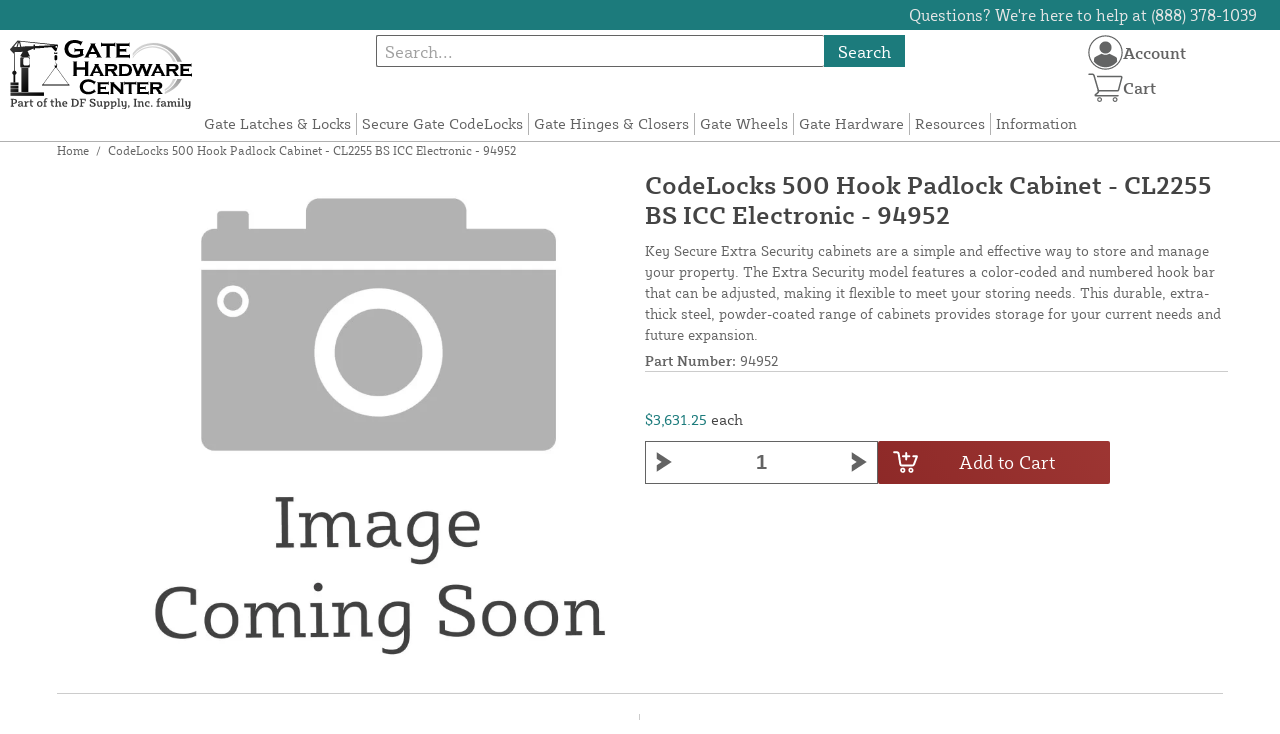

--- FILE ---
content_type: text/html; charset=UTF-8
request_url: https://gatehardwarecenter.com/store/codelocks-500-hook-padlock-cabinet-cl2255-bs-icc-electronic-94952.html
body_size: 12805
content:

<!DOCTYPE html>

<!--[if lt IE 7 ]> <html lang="en" id="top" class="no-js ie6"> <![endif]-->
<!--[if IE 7 ]>    <html lang="en" id="top" class="no-js ie7"> <![endif]-->
<!--[if IE 8 ]>    <html lang="en" id="top" class="no-js ie8"> <![endif]-->
<!--[if IE 9 ]>    <html lang="en" id="top" class="no-js ie9"> <![endif]-->
<!--[if (gt IE 9)|!(IE)]><!--> <html lang="en" id="top" class="no-js"> <!--<![endif]-->

<head>
 
<meta http-equiv="Content-Type" content="text/html; charset=utf-8" />
<title>CodeLocks 500 Hook Padlock Cabinet - CL2255 BS ICC Electronic - 94952 | Gate Hardware Center</title>
<meta name="description" content="&lt;p&gt;The Key Secure Extra Security range of cabinets features an extra thick outer wall and door with heavy-duty hinges. This range also has adjustable color-coded and numbered hook bars, making it fit all your needs. Each cabinet is manufactured from steel" />
<meta name="keywords" content="" />
<meta name="robots" content="INDEX,FOLLOW" />
<meta name="viewport" content="width=device-width, initial-scale=1, minimum-scale=1, maximum-scale=1" />
<link rel="icon" href="https://gatehardwarecenter.com/store/media/favicon/default/favicon.png" type="image/x-icon" />
<link rel="shortcut icon" href="https://gatehardwarecenter.com/store/media/favicon/default/favicon.png" type="image/x-icon" />
<link rel="preload" href="https://gatehardwarecenter.com/store/skin/frontend/copper/default/fonts/SybillaPro-Book.woff2" as="font" type="font/woff2" crossorigin="anonymous">
<link rel="preload" href="https://gatehardwarecenter.com/store/skin/frontend/copper/default/fonts/SybillaPro-Regular.woff2" as="font" type="font/woff2" crossorigin="anonymous">
<link rel="preload" href="https://gatehardwarecenter.com/store/skin/frontend/copper/default/fonts/SybillaPro-Medium.woff2" as="font" type="font/woff2" crossorigin="anonymous">
<link rel="preload" href="https://gatehardwarecenter.com/store/skin/frontend/copper/default/fonts/SybillaPro-Bold.woff2" as="font" type="font/woff2" crossorigin="anonymous">
<link rel="dns-prefetch" href="//dfsupply.heydfs.com">
<link rel="preconnect" href="//dfsupply.heydfs.com" crossorigin>
<link rel="stylesheet" type="text/css" href="https://gatehardwarecenter.com/store/js/lightbox2/lightbox.min.css?build11946" />
<link rel="stylesheet" type="text/css" href="https://gatehardwarecenter.com/store/skin/frontend/copper/default/css/dfs-styles.min.css?build11946" media="all" />
<link rel="stylesheet" type="text/css" href="https://gatehardwarecenter.com/store/skin/frontend/copper/default/css/print.min.css?build11946" media="print" />
<script type="text/javascript" src="https://gatehardwarecenter.com/store/js/prototype/prototype.min.js?build11946"></script>
<script type="text/javascript" src="https://gatehardwarecenter.com/store/js/dfs/jquery-3.min.js?build11946"></script>
<script type="text/javascript" src="https://gatehardwarecenter.com/store/js/lib/jquery/noconflict.min.js?build11946"></script>
<script type="text/javascript" src="https://gatehardwarecenter.com/store/js/lib/ccard.min.js?build11946"></script>
<script type="text/javascript" src="https://gatehardwarecenter.com/store/js/prototype/validation.min.js?build11946"></script>
<script type="text/javascript" src="https://gatehardwarecenter.com/store/js/varien/js.min.js?build11946"></script>
<script type="text/javascript" src="https://gatehardwarecenter.com/store/js/varien/form.min.js?build11946"></script>
<script type="text/javascript" src="https://gatehardwarecenter.com/store/js/coreoverride/form.min.js?build11946"></script>
<script type="text/javascript" src="https://gatehardwarecenter.com/store/js/varien/menu.min.js?build11946"></script>
<script type="text/javascript" src="https://gatehardwarecenter.com/store/js/mage/cookies.min.js?build11946"></script>
<script type="text/javascript" src="https://gatehardwarecenter.com/store/js/lightbox2/lightbox.min.js?build11946"></script>
<script type="text/javascript" src="https://gatehardwarecenter.com/store/js/amasty/amlabel/amlabel_observer.js?build11946"></script>
<script type="text/javascript" src="https://gatehardwarecenter.com/store/js/amasty/amlabel/amlabel_height.js?build11946"></script>
<script type="text/javascript" src="https://gatehardwarecenter.com/store/js/varien/product_options.js?build11946"></script>
<script type="text/javascript" src="https://gatehardwarecenter.com/store/js/varien/product.min.js?build11946"></script>
<script type="text/javascript" src="https://gatehardwarecenter.com/store/js/varien/product_options.min.js?build11946"></script>
<script type="text/javascript" src="https://gatehardwarecenter.com/store/js/varien/configurable.min.js?build11946"></script>
<script type="text/javascript" src="https://gatehardwarecenter.com/store/js/pws/jquery.rwdImageMaps.min.js?build11946" defer></script>
<script type="text/javascript" src="https://gatehardwarecenter.com/store/js/pws/jquery.maphilight.min.js?build11946" defer></script>
<script type="text/javascript" src="https://gatehardwarecenter.com/store/skin/frontend/copper/default/js/lib/modernizr.custom.min.js?build11946" defer></script>
<script type="text/javascript" src="https://gatehardwarecenter.com/store/skin/frontend/copper/default/js/lib/enquire.min.js?build11946" defer></script>
<script type="text/javascript" src="https://gatehardwarecenter.com/store/skin/frontend/copper/default/js/app.min.js?build11946" defer></script>
<script type="text/javascript" src="https://gatehardwarecenter.com/store/skin/frontend/copper/default/js/lib/imagesloaded.min.js?build11946" defer></script>
<script type="text/javascript" src="https://gatehardwarecenter.com/store/skin/frontend/copper/default/js/accessibility.min.js?build11946" defer></script>
<script type="text/javascript" src="https://gatehardwarecenter.com/store/skin/frontend/copper/default/js/partfinder_prefetch_fix.min.js?build11946" defer></script>
<script type="text/javascript" src="https://gatehardwarecenter.com/store/skin/frontend/copper/default/js/acticle_toc.min.js?build11946" defer></script>
<script type="text/javascript" src="https://gatehardwarecenter.com/store/skin/frontend/copper/default/js/swiper_init.min.js?build11946" defer></script>
<script type="text/javascript" src="https://gatehardwarecenter.com/store/skin/frontend/copper/default/js/jquery.lazy.min.js?build11946" defer></script>
<script type="text/javascript" src="https://gatehardwarecenter.com/store/skin/frontend/copper/default/js/tooltipster.bundle.min.js?build11946" defer></script>
<script type="text/javascript" src="https://gatehardwarecenter.com/store/skin/frontend/copper/default/js/tooltipster_init.js?build11946" defer></script>
<link rel="canonical" href="https://gatehardwarecenter.com/store/codelocks-500-hook-padlock-cabinet-cl2255-bs-icc-electronic-94952.html" />

<script type="text/javascript">
//<![CDATA[
Mage.Cookies.path     = '/store';
Mage.Cookies.domain   = '.gatehardwarecenter.com';
//]]>
</script>
<meta name="viewport" content="initial-scale=1.0, width=device-width" />

<script type="text/javascript">
//<![CDATA[
optionalZipCountries = ["HK","IE","MO","PA"];
//]]>
</script>
            <!-- BEGIN GOOGLE ANALYTICS 4 CODE -->
        <script async src="https://www.googletagmanager.com/gtag/js?id=G-JVPB9Q2D7T"></script>
        <script>
            window.dataLayer = window.dataLayer || [];
            function gtag(){dataLayer.push(arguments);}
            gtag('js', new Date());
            gtag('config', 'G-JVPB9Q2D7T');
            gtag('event', 'view_item', {"currency":"USD","value":"3631.25","items":[{"id":"94952","name":"CodeLocks 500 Hook Padlock Cabinet - CL2255 BS ICC Electronic - 94952","list_name":"Product Detail Page","brand":"CodeLocks","category":"Products","price":"3631.25"}]});        </script>
        <!-- END GOOGLE ANALYTICS 4 CODE -->
    <script language="javascript" src="https://d39bsabgls48ex.cloudfront.net/DFS_analytics/analytics.js" defer></script><script>(function(w,d,t,r,u){var f,n,i;w[u]=w[u]||[],f=function(){var o={ti:"11032893"};o.q=w[u],w[u]=new UET(o),w[u].push("pageLoad")},n=d.createElement(t),n.src=r,n.async=1,n.onload=n.onreadystatechange=function(){var s=this.readyState;s&&s!=="loaded"&&s!=="complete"||(f(),n.onload=n.onreadystatechange=null)},i=d.getElementsByTagName(t)[0],i.parentNode.insertBefore(n,i)})(window,document,"script","//bat.bing.com/bat.js","uetq");</script><script>!function(f,b,e,v,n,t,s){if(f.fbq)return;n=f.fbq=function(){n.callMethod?n.callMethod.apply(n,arguments):n.queue.push(arguments)};if(!f._fbq)f._fbq=n;n.push=n;n.loaded=!0;n.version='2.0';n.queue=[];t=b.createElement(e);t.async=!0;t.src=v;s=b.getElementsByTagName(e)[0];s.parentNode.insertBefore(t,s)}(window, document,'script','https://connect.facebook.net/en_US/fbevents.js');fbq('init', '2882718815369597');fbq('track', 'PageView');</script><noscript><img height="1" width="1" style="display:none"src="https://www.facebook.com/tr?id=2882718815369597&ev=PageView&noscript=1"/></noscript>
			<script>
				!function(t,e){var o,n,p,r;e.__SV||(window.posthog=e,e._i=[],e.init=function(i,s,a){function g(t,e){var o=e.split(".");2==o.length&&(t=t[o[0]],e=o[1]),t[e]=function(){t.push([e].concat(Array.prototype.slice.call(arguments,0)))}}(p=t.createElement("script")).type="text/javascript",p.async=!0,p.src=s.api_host.replace(".i.posthog.com","-assets.i.posthog.com")+"/static/array.js",(r=t.getElementsByTagName("script")[0]).parentNode.insertBefore(p,r);var u=e;for(void 0!==a?u=e[a]=[]:a="posthog",u.people=u.people||[],u.toString=function(t){var e="posthog";return"posthog"!==a&&(e+="."+a),t||(e+=" (stub)"),e},u.people.toString=function(){return u.toString(1)+".people (stub)"},o="capture identify alias people.set people.set_once set_config register register_once unregister opt_out_capturing has_opted_out_capturing opt_in_capturing reset isFeatureEnabled onFeatureFlags getFeatureFlag getFeatureFlagPayload reloadFeatureFlags group updateEarlyAccessFeatureEnrollment getEarlyAccessFeatures getActiveMatchingSurveys getSurveys getNextSurveyStep onSessionId setPersonProperties".split(" "),n=0;n<o.length;n++)g(u,o[n]);e._i.push([i,s,a])},e.__SV=1)}(document,window.posthog||[]);
				posthog.init('phc_NVGZLlUhu60BnjyTiCfsZhxhkOaYeTgdCb38a7YHVE8',{
					api_host:'https://us.i.posthog.com',
					person_profiles: 'identified_only'
				});
				posthog.register({
					domain: window.location.hostname
				});
			</script>
		


</head>
<body class="catalog-product-view prefetch-allow catalog-product-view product-codelocks-500-hook-padlock-cabinet-cl2255-bs-icc-electronic-94952">
<div class="wrapper">
        <noscript>
        <div class="global-site-notice noscript">
            <div class="notice-inner">
                <p>
                    <strong>JavaScript seems to be disabled in your browser.</strong><br />
                    You must have JavaScript enabled in your browser to utilize the functionality of this website.                </p>
            </div>
        </div>
    </noscript>
    <div class="page">
        <div class="calc-container">
            
<div class="header-language-background">
    <div class="header-language-container">
        <a class="welcome-msg"
            href="https://gatehardwarecenter.com/store/information/contact.html/"><script type="text/javascript">
//<![CDATA[
if (!Mage.Cookies.path) {
    Mage.Cookies.path = '/store';
}
if (!Mage.Cookies.domain) {
    Mage.Cookies.domain = 'gatehardwarecenter.com';
}
var json = Mage.Cookies.get('welcome');
if (json) {
    var html = JSON && JSON.parse(json) || json.evalJSON();
    document.write(decodeURIComponent((html + '').replace(/\+/g, '%20')));
    }
//]]>
</script></a>
    </div>
</div>

<div class="components-top-nav">
			<div class="searchbar-input">
			
<form id="search_mini_form" action="https://gatehardwarecenter.com/store/catalogsearch/result/" method="get">
    <div id="algolia-searchbox">
        <label for="search"></label>
        <input id="search" type="text" name="q" class="input-text algolia-search-input" autocomplete="off" spellcheck="false" autocapitalize="off" placeholder="Search..." />
        <button onclick="q" class="searchbutton">Search</button>
    </div>
</form>


			<a href="#header-search" class="skip-link skip-search search-header">
				<!-- <span class="icon"></span> -->
				<span class="label">Search</span>
			</a>
		</div>
	
    <div class="hamburger-phone-wrapper">
        <div class="menu-at-top">
            <a href="#header-nav-mobile">
                <div id="ham1" class="ham">
                    <span class="bar"></span>
                    <span class="bar"></span>
                    <span class="bar"></span>
                </div>
            </a>
        </div>
        </div>
   
    <div class="logo-at-top">
        <a class="logo" id="logo" href="https://gatehardwarecenter.com/store/">
            <img src="https://gatehardwarecenter.com/store/skin/frontend/base/default/images/gatehardwarecenter-logo.svg" alt="Gate Hardware Center" class="large" />
        </a>
    </div>

    <div class="print-display">
            <p class="print-display-item">gatehardwarecenter.com</p>
            <p class="print-display-item">sales@gatehardwarecenter.com</p>
            <p class="print-display-item">(888) 378-1039</p>
        </div>
    <div id="header-nav">
        
<div class="links-search">
            <nav id="nav">
            <!-- <li class="mobile-only">Menu</li> -->
            <ol class="nav-primary">
                <li  class="level0 nav-1 first"><a href="https://gatehardwarecenter.com/store/latches-and-locks.html" class="level0 ">Gate Latches &amp; Locks</a></li><li  class="level0 nav-2"><a href="https://gatehardwarecenter.com/store/secure-gate-codelocks.html" class="level0 ">Secure Gate CodeLocks</a></li><li  class="level0 nav-3"><a href="https://gatehardwarecenter.com/store/hinges-and-closers.html" class="level0 ">Gate Hinges &amp; Closers</a></li><li  class="level0 nav-4"><a href="https://gatehardwarecenter.com/store/si-wheels.html" class="level0 ">Gate Wheels</a></li><li  class="level0 nav-5"><a href="https://gatehardwarecenter.com/store/gate-hardware-accessories.html" class="level0 ">Gate Hardware</a></li><li  class="level0 nav-6"><a href="https://gatehardwarecenter.com/store/resources.html" class="level0 ">Resources</a></li><li  class="level0 nav-7 last parent"><a href="https://gatehardwarecenter.com/store/store-information.html" class="level0 has-children">Information</a><ul class="level0"><li class="level1 Shop All"><a class="level1" href="https://gatehardwarecenter.com/store/store-information.html">Shop All Information</a></li><li  class="level1 nav-7-1 first"><a href="https://gatehardwarecenter.com/store/store-information/about.html" class="level1 ">About Us</a></li><li  class="level1 nav-7-2"><a href="https://gatehardwarecenter.com/store/store-information/contact.html" class="level1 ">Contact Us</a></li><li  class="level1 nav-7-3"><a href="https://gatehardwarecenter.com/store/store-information/return-policy.html" class="level1 ">Return Policy</a></li><li  class="level1 nav-7-4"><a href="https://gatehardwarecenter.com/store/store-information/privacy-policy.html" class="level1 ">Privacy Policy</a></li><li  class="level1 nav-7-5"><a href="https://gatehardwarecenter.com/store/store-information/shipping-policy.html" class="level1 ">Shipping Policy</a></li><li  class="level1 nav-7-6"><a href="https://gatehardwarecenter.com/store/store-information/purchase-orders.html" class="level1 ">Purchase Orders</a></li><li  class="level1 nav-7-7 last"><a href="https://gatehardwarecenter.com/store/store-information/website-and-price-policy.html" class="level1 ">Website &amp; Price Policy</a></li></ul></li>            </ol>
        </nav>
    </div>
<div class="links-search">
<div id="header-nav-mobile">
    <nav id="mobileNav">
        <div class="mobile-menu-top">
            <div class="close-logo">
                <div class="logo-close flex">
                <div class="close-button"><span>X</span></div>
                <div class="logo-container">
                    <a href="https://gatehardwarecenter.com/store/">
                                                <img src="https://gatehardwarecenter.com/store/skin/frontend/base/default/images/gatehardwarecenter-logo.svg" />
                    </a>
                </div>
                <div class="cart-container">
                                    <a href="https://gatehardwarecenter.com/store/checkout/cart/" 
                    data-target-element="#header-cart" 
                    class="flex-col skip-cart  no-count">
                                                    <img class="cart-icon" src="https://gatehardwarecenter.com/store/skin/frontend/copper/default/images/icons/shoppingcart.svg" alt="cart-icon">
                        <span class="label">Cart</span>
                        <span class="count">0</span>
                    </a>
                </div>
                </div>
                <div class="account-container justify-between align-center flex">
                <a href="https://gatehardwarecenter.com/store/store-information/contact.html" class="mobile mobileContactUsBtn">
                        Contact Us
                    </a>
                    <ul class="account-contact">
                                            <li class="reg-sign"><a class=" myAccountBtnMobile" href="https://gatehardwarecenter.com/store/customer/account/login/">Sign In</a></li>
                                        </ul>
                  

                </div>
            </div>
        </div>
        <div class="menu-items flex justify-center flex-col">
    <h3>Site Menu</h3>
    
    <ul class="mobile-menu">
        <ul class="menu-level1"><li class="menu-item1"><div class="flex align-center justify-between link-href-container"><a href="https://gatehardwarecenter.com/store/latches-and-locks.html" class="menu-link">Gate Latches & Locks</a></div></li><li class="menu-item1"><div class="flex align-center justify-between link-href-container"><a href="https://gatehardwarecenter.com/store/secure-gate-codelocks.html" class="menu-link">Secure Gate CodeLocks</a></div></li><li class="menu-item1"><div class="flex align-center justify-between link-href-container"><a href="https://gatehardwarecenter.com/store/hinges-and-closers.html" class="menu-link">Gate Hinges & Closers</a></div></li><li class="menu-item1"><div class="flex align-center justify-between link-href-container"><a href="https://gatehardwarecenter.com/store/si-wheels.html" class="menu-link">Gate Wheels</a></div></li><li class="menu-item1"><div class="flex align-center justify-between link-href-container"><a href="https://gatehardwarecenter.com/store/gate-hardware-accessories.html" class="menu-link">Gate Hardware</a></div></li><li class="menu-item1"><div class="flex align-center justify-between link-href-container"><a href="https://gatehardwarecenter.com/store/resources.html" class="menu-link">Resources</a></div></li><li class="menu-item1"><div class="flex align-center justify-between link-href-container"><a href="https://gatehardwarecenter.com/store/store-information.html" class="menu-link">Information</a><div class="menu-option-arrow"><img class="single-arrow arrow-img" src="https://gatehardwarecenter.com/store/skin/frontend/copper/default/images/icons/dropdownarrow.svg" alt="Expand Subcategories"></div></div><ul class="menu-level2"><li class="menu-item2"><img class="fancyBullet" src="https://gatehardwarecenter.com/store/skin/frontend/copper/default/images/icons/fancybullet.svg" alt="Bullet Point"><a href="https://gatehardwarecenter.com/store/store-information.html" class="menu-link">Shop All Information</a></li><li class="menu-item2"><img class="fancyBullet" src="https://gatehardwarecenter.com/store/skin/frontend/copper/default/images/icons/fancybullet.svg" alt="Bullet Point"><a href="https://gatehardwarecenter.com/store/store-information/about.html" class="menu-link">About Us</a></li><li class="menu-item2"><img class="fancyBullet" src="https://gatehardwarecenter.com/store/skin/frontend/copper/default/images/icons/fancybullet.svg" alt="Bullet Point"><a href="https://gatehardwarecenter.com/store/store-information/contact.html" class="menu-link">Contact Us</a></li><li class="menu-item2"><img class="fancyBullet" src="https://gatehardwarecenter.com/store/skin/frontend/copper/default/images/icons/fancybullet.svg" alt="Bullet Point"><a href="https://gatehardwarecenter.com/store/store-information/return-policy.html" class="menu-link">Return Policy</a></li><li class="menu-item2"><img class="fancyBullet" src="https://gatehardwarecenter.com/store/skin/frontend/copper/default/images/icons/fancybullet.svg" alt="Bullet Point"><a href="https://gatehardwarecenter.com/store/store-information/privacy-policy.html" class="menu-link">Privacy Policy</a></li><li class="menu-item2"><img class="fancyBullet" src="https://gatehardwarecenter.com/store/skin/frontend/copper/default/images/icons/fancybullet.svg" alt="Bullet Point"><a href="https://gatehardwarecenter.com/store/store-information/shipping-policy.html" class="menu-link">Shipping Policy</a></li><li class="menu-item2"><img class="fancyBullet" src="https://gatehardwarecenter.com/store/skin/frontend/copper/default/images/icons/fancybullet.svg" alt="Bullet Point"><a href="https://gatehardwarecenter.com/store/store-information/purchase-orders.html" class="menu-link">Purchase Orders</a></li><li class="menu-item2"><img class="fancyBullet" src="https://gatehardwarecenter.com/store/skin/frontend/copper/default/images/icons/fancybullet.svg" alt="Bullet Point"><a href="https://gatehardwarecenter.com/store/store-information/website-and-price-policy.html" class="menu-link">Website & Price Policy</a></li></ul></li></ul>    </ul>

<script type="text/javascript">
    $j(document).ready(function () {
        $j('.menu-level2, .menu-level3').hide(); 

        $j('.link-href-container').on('click', function (e) {
            var $submenu = $j(this).closest('li').find('> ul'); 
            var $parentItem = $j(this).closest('.menu-item1');
            var $allLinks = $j('.link-href-container'); 
            var $allSubmenus = $j('.menu-level2, .menu-level3'); 
            var $allParents = $j('.menu-item1'); 
            if ($submenu.length) {
                e.preventDefault(); 
                 $allSubmenus.not($submenu).slideUp();
                $allLinks.not(this).removeClass('expanded').css('border-bottom', '1px solid var(--border)');
                $allParents.not($parentItem).css('border-bottom', 'none');
                $j('.arrow-img').not($j(this).find('.arrow-img')).removeClass('flipped');
                $submenu.slideToggle();
                $j(this).toggleClass('expanded'); 
                if ($j(this).hasClass('expanded')) {
                    $j(this).css('border-bottom', 'none');
                    $parentItem.css('border-bottom', '1px solid var(--border)');
                } else {
                    $parentItem.css('border-bottom', 'none');
                    setTimeout(() => {
                        $j(this).css('border-bottom', '1px solid var(--border)');
                    }, 300); 
                }
                const $arrow = $j(this).find('.arrow-img');
                if ($arrow.length) {
                    $arrow.toggleClass('flipped');
                }
            }
        });
        $j('#header-nav-mobile').on('classChanged', function () {
            if (!$j(this).hasClass('active')) {
                $j('.menu-level2, .menu-level3').slideUp();
                $j('.link-href-container').removeClass('expanded'); 
                $j('.arrow-img').removeClass('flipped');
                $j('.menu-item1').css('border-bottom', 'none');

                setTimeout(() => {
                    $j('.link-href-container').css('border-bottom', '1px solid var(--border)');
                }, 300); 
            }
            
        });
        const observer = new MutationObserver(function (mutations) {
            mutations.forEach(function (mutation) {
                if (mutation.attributeName === 'class') {
                    $j(mutation.target).trigger('classChanged');
                }
            });
        });
        observer.observe(document.querySelector('#header-nav-mobile'), { attributes: true });
    });
</script>
</div>
    </nav>
</div>
</div>    </div>
    <div class="account-cart-wrapper" id="account-cart-wrapper">
    <div id="account-menu-trigger">
        <a href="https://gatehardwarecenter.com/store/customer/account/" class="skip-link">
        <div class="flex skip-account">
                <img id="account-icon" src="https://gatehardwarecenter.com/store/skin/frontend/copper/default/images/icons/account.svg" alt="cart-icon">
            <span class="label" style="font-size:16px;">Account</span>
            </div>
        </a>
        </div>
        <div class="header-minicart">
            <div class="mini-cart-header mini-header">
                
 
<a href="https://gatehardwarecenter.com/store/checkout/cart/" data-target-element="#header-cart" class="skip-cart  no-count">
                              <img class="cart-icon" src="https://gatehardwarecenter.com/store/skin/frontend/copper/default/images/icons/shoppingcart.svg" alt="cart-icon">
    <span class="label">Cart</span>
    <span class="count">0</span>
</a>            </div>
        </div>
        <div id="header-account">
            <div class="links">
        <ul>
                                    <li class="acct-nav first"><a href="https://gatehardwarecenter.com/store/customer/account/" title="My Account" >My Account</a></li>
                                                <li class="acct-nav "><a href="https://gatehardwarecenter.com/store/checkout/cart/" title="My Cart" class="top-link-cart">My Cart</a></li>
                                                <li class="acct-nav "><a href="https://gatehardwarecenter.com/store/purchase/" title="Checkout" class="top-link-checkout">Checkout</a></li>
                                                <li class="acct-nav "><a href="https://gatehardwarecenter.com/store/customer/account/create/" title="Register" >Register</a></li>
                                                <li class="acct-nav  last"><a href="https://gatehardwarecenter.com/store/customer/account/login/" title="Log In" >Log In</a></li>
                        </ul>
</div>
        </div>
    </div>
</div>
<script>
 $j(document).ready(function () {
    $j('#account-menu-trigger').on('click', function (e) {
        e.preventDefault(); 
        if ($j('#header-account').hasClass('skip-active')) {
            $j('#header-account').removeClass('skip-active');
        } else {
            $j('#header-account').addClass('skip-active'); 
        }
    });
    $j(document).on('click', function (e) {
        if (
            !$j(e.target).closest('#header-account').length && 
            !$j(e.target).closest('#account-menu-trigger').length 
        ) {
            $j('#header-account').removeClass('skip-active'); 
        }
    });
    $j(document).on('click', function () {
        $j('.nav-primary li.level0').removeClass('menu-active');
    });
});



</script>            <div class="main-container col1-layout">
                <div class="main">
                    <div class="breadcrumbs">
    <ul>
                    <li class="home">
                            <a href="https://gatehardwarecenter.com/store/" title="Go to Home Page">Home</a>
                                        <span>/ </span>
                        </li>
                    <li class="product">
                            <strong>CodeLocks 500 Hook Padlock Cabinet - CL2255 BS ICC Electronic - 94952</strong>
                                    </li>
            </ul>
</div>
                                        <div class="col-main simple-product-main">
                        <script type="text/javascript">
//<![CDATA[
if (!Mage.Cookies.path) {
    Mage.Cookies.path = '/store';
}
if (!Mage.Cookies.domain) {
    Mage.Cookies.domain = 'gatehardwarecenter.com';
}
var json = Mage.Cookies.get('global_messages');
if (json) {
    var html = JSON && JSON.parse(json) || json.evalJSON();
    document.write(decodeURIComponent((html + '').replace(/\+/g, '%20')));
            Mage.Cookies.set('global_messages', '');
    }
//]]>
</script>                        <script type="text/javascript">
    var optionsPrice = new Product.OptionsPrice([]);
</script>
<div id="messages_product_view"></div>
<div class="product-view">
    <h1 class="centered">CodeLocks 500 Hook Padlock Cabinet - CL2255 BS ICC Electronic - 94952</h1>
    <form action="https://gatehardwarecenter.com/store/checkout/cart/add/uenc/aHR0cHM6Ly9nYXRlaGFyZHdhcmVjZW50ZXIuY29tL3N0b3JlL2NvZGVsb2Nrcy01MDAtaG9vay1wYWRsb2NrLWNhYmluZXQtY2wyMjU1LWJzLWljYy1lbGVjdHJvbmljLTk0OTUyLmh0bWw,/product/865/form_key/iAqBwC1yzcGqpVku/" method="post" id="product_addtocart_form" >
        <div class="product-essential">
            <div class="details-flex">
                <input name="form_key" type="hidden" value="iAqBwC1yzcGqpVku" />
                <div class="no-display">
                    <input type="hidden" name="product" value="865" />
                    <input type="hidden" name="related_product" id="related-products-field" value="" />
                </div>
            </div>
            <div class="product-img-box">
                <div class="product-image">
    <a class="example-image-link" href="https://gatehardwarecenter.com/store/media/catalog/product/cache/1/image/9df78eab33525d08d6e5fb8d27136e95/images/catalog/product/placeholder/image.jpg"
        data-lightbox="product-set" data-title="CodeLocks 500 Hook Padlock Cabinet - CL2255 BS ICC Electronic - 94952">
         <div class="amlabel-div">
            </div>
        <img id="image-main" class="gallery-image visible"
            src="https://gatehardwarecenter.com/store/media/catalog/product/cache/1/image/600x600/9df78eab33525d08d6e5fb8d27136e95/images/catalog/product/placeholder/image.jpg" 
            srcset="https://gatehardwarecenter.com/store/media/catalog/product/cache/1/image/780x780/9df78eab33525d08d6e5fb8d27136e95/images/catalog/product/placeholder/image.jpg 780w,
            https://gatehardwarecenter.com/store/media/catalog/product/cache/1/image/800x800/9df78eab33525d08d6e5fb8d27136e95/images/catalog/product/placeholder/image.jpg 800w,
            https://gatehardwarecenter.com/store/media/catalog/product/cache/1/image/900x900/9df78eab33525d08d6e5fb8d27136e95/images/catalog/product/placeholder/image.jpg 900w,
            https://gatehardwarecenter.com/store/media/catalog/product/cache/1/image/1000x1000/9df78eab33525d08d6e5fb8d27136e95/images/catalog/product/placeholder/image.jpg 1000w,
            https://gatehardwarecenter.com/store/media/catalog/product/cache/1/image/1200x1200/9df78eab33525d08d6e5fb8d27136e95/images/catalog/product/placeholder/image.jpg 1200w,
            https://gatehardwarecenter.com/store/media/catalog/product/cache/1/image/1380x1380/9df78eab33525d08d6e5fb8d27136e95/images/catalog/product/placeholder/image.jpg 1380w,
            https://gatehardwarecenter.com/store/media/catalog/product/cache/1/image/1400x1400/9df78eab33525d08d6e5fb8d27136e95/images/catalog/product/placeholder/image.jpg 1400w,
            https://gatehardwarecenter.com/store/media/catalog/product/cache/1/image/1800x1800/9df78eab33525d08d6e5fb8d27136e95/images/catalog/product/placeholder/image.jpg 1800w "
            sizes="(min-width: 2500px) 900px,
                                (min-width: 2000px) and (max-width: 2499px) 700px,
                                (max-width: 1999px) 690px,
                                (max-width: 1460px) 450px,
                                (max-width: 1122px) 390px,
                                (max-width: 800px) 600px,
                                (max-width: 720px) 500px,
                                (max-width: 600px) 400px,
                                (max-width: 490px) 300px "
           alt="CodeLocks 500 Hook Padlock Cabinet - CL2255 BS ICC Electronic - 94952"
            title="CodeLocks 500 Hook Padlock Cabinet - CL2255 BS ICC Electronic - 94952" />
    </a>
</div>
<script>
$j(document).ready(function () {
    function updateHeight() {
        var imageHeight = $j('#image-main').outerHeight(); 
        $j('.product-img-box').css('height', imageHeight + 'px');
    }
    $j(window).resize(updateHeight);
    $j('#image-main').on('load', function () {
        updateHeight();
    }).each(function () {
        if (this.complete) $j(this).trigger('load'); 
    });
    updateHeight();
});
</script>            </div>
            <div class="product-shop">
            <h1 class="desktop-h">CodeLocks 500 Hook Padlock Cabinet - CL2255 BS ICC Electronic - 94952</h1>
                                    <div class="short-description">
                        
                        <div class="std">
                            Key Secure Extra Security cabinets are a simple and effective way to store and manage your property. The Extra Security model features a color-coded and numbered hook bar that can be adjusted, making it flexible to meet your storing needs. This durable, extra-thick steel, powder-coated range of cabinets provides storage for your current needs and future expansion.                         </div>
                                                						<div class="sku-at-the-top">
                            <strong>Part Number:</strong>
                            94952                        </div>
                                            </div>
                                <div class="product-pricing-information">
                                            <div class="product-pricing-col2">
                            <div class="add-to-box">
                                                                    <div class="flex-for-price">
                                        <div class="price-info">
                                            <div class="price" id="amlabel-product-price-865" style="display:none"></div>

                                  
    <div class="price-box">
                                                                <span class="regular-price" id="product-price-865">
                     <span style="visibility:hidden;"><span class="multiplePricingEach">$3,631.25</span> each</span>                                            <span class="multiplePricingSub"><span class="price">$3,631.25</span> <span class="label-name">each</span></span>                                                        </span>
                            
        </div>


                                                                                    </div>
                                                                                        <div class="add-to-cart">
                <div class="qty-wrapper">
        	<script type="text/javascript">
        		var incrementQty;
        		function dispatchQtyChange(){
        			const inputField = document.querySelector('input[name="qty"]');
							const inputChangeEvent = new Event('input');
							inputField.dispatchEvent(inputChangeEvent);
        		}
        		function startPlusQty(inputField){
        			incrementQty = setInterval(function(){
        				inputField.stepUp();
        			},250);
        		}
        		function startMinusQty(inputField){
        			incrementQty = setInterval(function(){
        				inputField.stepDown();
        			},250);
        		}
        		function stopQty(){
        			clearInterval(incrementQty);
        			dispatchQtyChange();
        		}
        	</script>
		        	<button class="minus" type="button" onmousedown="startMinusQty(this.parentNode.querySelector('input[type=number]'))" onmouseup="stopQty()" onclick="this.parentNode.querySelector('input[type=number]').stepDown();dispatchQtyChange();" ><img src="https://gatehardwarecenter.com/store/skin/frontend/copper/default/images/icons/fancybullet.svg"></button> 
          <input type="number" pattern="\d*(\.\d+)?" name="qty" id="qty" maxlength="12" step="1" 
        min="1" 
          value="1" 
          title="Qty" 
          class="input-text qty" />
          <button type="button" onmousedown="startPlusQty(this.parentNode.querySelector('input[type=number]'))" onmouseup="stopQty()" onclick="this.parentNode.querySelector('input[type=number]').stepUp();dispatchQtyChange();" class="plus"><img src="https://gatehardwarecenter.com/store/skin/frontend/copper/default/images/icons/fancybullet.svg"></button>
        </div>
                <div class="add-to-cart-buttons">
            <button type="button" title="Add to Cart" class="button btn-cart" onclick="productAddToCartForm.submit(this)"><span><span>Add to Cart</span></span></button>
                    </div>
    </div>
                                                                                            <span class="or">OR</span>
                                                                                                                                                            </div>
                                    <div class="tier-pricing-container">
                                        

<script type="text/javascript">
//populate customer tiers
let tierQuantities = [];
let tierPricing = [];
let baseTier = 1;
let basePrice = 3631.25;
let currentPrice = 3631.25;
let productId = 865;

const decimalCount = num => {
   const numStr = String(num);
   if (numStr.includes('.')) {
      return numStr.split('.')[1].length;
   };
   return 0;
}

const userSelectedQty = document.querySelector('input[name="qty"]');
userSelectedQty.addEventListener("input", updateDFSSimplePricing);
function updateDFSSimplePricing(qtyField){
	let customerSelectedQty = parseInt(qtyField.target.value);
	
	if(tierQuantities.length > 0){
		//tiers available
		for(var i=tierQuantities.length - 1;i>=0;i--){
			if(customerSelectedQty >= tierQuantities[i]){
				//update tier rows to show selected row
				$j(".tier-selected").removeClass("tier-selected");
				$j('.tier-' + i).addClass("tier-selected");
				currentPrice = tierPricing[i];
				break;
			}
			else{
				if(customerSelectedQty >= parseInt(baseTier)){
					$j(".tier-selected").removeClass("tier-selected");
					$j(".tier-base").addClass("tier-selected");
					currentPrice = basePrice;
				}
				else{
					$j(".tier-selected").removeClass("tier-selected");
					currentPrice = basePrice;
				}
			}
		}
	}
	
	//multiply pricing
	if((customerSelectedQty > parseInt(baseTier)) || ((parseInt(baseTier) > 1) && (customerSelectedQty > 1))){
		var eachPrice = parseFloat(currentPrice).toLocaleString("en-US", { maximumFractionDigits: 4, minimumFractionDigits: 2 });
		var subPrice = parseFloat(customerSelectedQty * currentPrice).toLocaleString("en-US", { maximumFractionDigits: 4, minimumFractionDigits: 2 });
		var customerSelectedQtyFormatted = customerSelectedQty.toLocaleString("en-US");
		if(decimalCount(eachPrice) > 2)
			eachPrice = parseFloat(currentPrice).toLocaleString("en-US", { minimumFractionDigits: 4 });
		if(decimalCount(subPrice) > 2)
			subPrice = parseFloat(customerSelectedQty * currentPrice).toLocaleString("en-US", { minimumFractionDigits: 4 });
				
		$j("#product-price-"+productId+" .multiplePricingEach").attr("style","visibility:visible");
		
		$j("#product-price-"+productId+" .multiplePricingEach").html(
    "<span class=\"each\">$" + eachPrice + "</span> " +
    "<span class=\"how-many\">each x " + customerSelectedQtyFormatted + "</span>"
);

$j("#product-price-" + productId + " .multiplePricingSub").html(
    "<span class=\"price sub\">$" + subPrice + "</span> " + 
    "<span class=\"subtotal\">subtotal</span>"        
);

	}
	else{
		var subPrice = parseFloat(currentPrice).toLocaleString("en-US", { minimumFractionDigits: 4 });
		
		$j("#product-price-"+productId+" .multiplePricingEach").attr("style","visibility:hidden");
		$j("#product-price-"+productId+" .multiplePricingSub").html("<span class=\"price\">$"+subPrice+"</span>");
	}
}

function updateDFSConfigPricing(qtyField,newBasePrice){
	let customerSelectedQty = parseInt(qtyField.target.value);
	let customerSelectedQtyFormatted = customerSelectedQty.toLocaleString("en-US");
	
	//multiply pricing
	if((customerSelectedQty > parseInt(baseTier)) || ((parseInt(baseTier) > 1) && (customerSelectedQty > 1))){
    $j("#product-price-"+productId+" .multiplePricingEach").attr("style","visibility:visible");
    $j("#product-price-" + productId + " .multiplePricingEach").html(
            "<span class=\"each\">$" + eachPrice + "</span> " + 
            "<span class=\"how-many\">each x " + customerSelectedQtyFormatted + "</span>"
        );
		$j("#product-price-" + productId + " .multiplePricingSub").html(
    "<span class=\"price sub\">$" + subPrice + "</span> " + 
    "<span class=\"subtotal\">subtotal</span>"       
);

}

	else{
		$j("#product-price-"+productId+" .multiplePricingEach").attr("style","visibility:hidden");
		$j("#product-price-"+productId+" .multiplePricingSub").html("<span class=\"price\">$"+parseFloat(newBasePrice).toLocaleString("en-US", { minimumFractionDigits: 4 })+"</span>");
	}
}

</script>                                    </div>
                            </div>
                            <div class="inventory-container">
                                <div class="instock-text-only" id="DFS_STOCKSTATUS" >&nbsp;</div>
<script>
jQuery.ajax({
    url: 'https://dfsupply.heydfs.com/API/stock/',
    type: 'POST',
    data: {
        payload: '[base64]'
    },
    success: function(dfs_response) {
        document.getElementById('DFS_STOCKSTATUS').innerHTML = dfs_response;
    }
});
</script>                            </div>
                        </div>
                                                    <div class="flex-tier-related"></div>
                                                            </div>
                <div class="flex-for-options">
                                                        </div>
                <div class="extra-info">
                                    </div>
                                            </div>
        </div>
    </form>
    <div class="two-column">
        <div class="column right-thin-border-product">
                <div class="std">
      <h2>Details</h2>
    	<h3>CodeLocks 500 Hook Padlock Cabinet - CL2255 BS ICC Electronic - 94952</h3>
      <p>The Key Secure Extra Security range of cabinets features an extra thick outer wall and door with heavy-duty hinges. This range also has adjustable color-coded and numbered hook bars, making it fit all your needs. Each cabinet is manufactured from steel and has a durable, powder-coated finish. This model holds a larger quantity of keys and padlocks and comes as a floor-standing secure cabinet.</p>
<p>While the keys are kept secure, access can still be easy with the CL2255 Electronic lock. The lock allows for a code to be entered onto the keypad; once a correct code has been input, the latch will retract via the outside knob. Once the door is closed, the spring latch will lock the door, maintaining the utmost security. CL2255 can be programmed to store 80 unique user codes varying in length from 4-6 digits. The Key Secure Extra Security cabinet will provide you with simple and effective key storage and management.</p>
<h3 >Features:</h3>
<ul>

<li>Series: CL2000</li>
<li>Manufacturer: CodeLocks</li>
<li>Latch Type: Tubular Latch</li><li>Core Type: Interchangeable Core </li>
<li>Lock Type: Electronic Lock</li>
<li>Color: Brushed Steel</li>
</ul>    </div>
            <div id="successMessage" class="successMessage alert alert-success" style="display: none">Thank you! We will respond to your request within 1 business day.</div>
<div id="errorMessage" class="errorMessage alert alert-danger" style="display: none">Oops! An error occurred. Please try again later.</div>
            <div class="product-page-contact">
            <div class="contact-wrapper">
            <div class="contact-form-container">
            <div class="call-prefer-box">Prefer to Call?<a href="tel:8883781039"> (888) 378-1039</a> </div>
                <h3 class="contact-head">Questions about part number 94952?</h3>
                <p class="required">Required Fields *</p>
                <form id="product-page-contact-form" role="form" method="post" class="contactForm validateIt" data-email-subject="Contact Form" data-show-errors="true">
                    <h4>Name <span>*</span></h4>
					<input id="contact_name" name="name" required type="text" class="contact-form-input" />
                    <h4>Email <span>*</span></h4>
					<input id="contact_email" name="email" required type="email" class="contact-form-input" />
					<h4>Phone</h4>
					<input id="contact_phone" name="phone" type="tel" class="contact-form-input" />
                    <h4>My Questions <span>*</span></h4>
					<textarea id="contact_message" class="contact-form-input large-input" name="field[]" required></textarea>
                    <input type="hidden" id="DFS_SESSION" name="DFS_SESSION" value="" /><input type="hidden" id="DFS_CART" name="DFS_CART" value="FALSE" /><input type="hidden" id="DFS_PRODUCT" name="DFS_PRODUCT" value="94952" />                    <input class="dfcontactform-submit" type="submit" name="submit" value="Send Message">
                </form>

            </div>
        </div>
            </div>
        </div>
        <div class="column">
            <div class="add-to-cart-wrapper">
                

                                    <div class="add-to-box">
                        <div class="product-compare-box">
                                                    </div>
                    </div>
                                                </div>
            <div class="margin-div">
                
                    <div class="add-info-two">
        <div class="add-info-table">
            <table class="data-table" id="product-attribute-specs-table">
                <col width="25%" />
                <col />
                <tbody>
                                                                    <tr>
                                <th class="label">
                                    SKU                                                                                                    </th>
                                <td class="data">
                                    94952                                </td>
                            </tr>
                                                <tr>
                                <th class="label">
                                    Alternate Part Number                                                                                                    </th>
                                <td class="data">
                                    94952                                </td>
                            </tr>
                                                <tr>
                                <th class="label">
                                    Series                                                                            <span class="tip" id="tt-id2">
                                        <img src="https://gatehardwarecenter.com/store/skin/frontend/copper/default/images/tooltip-icon.svg" 
                                            alt="Tooltip" 
                                            class="tooltipster tooltip-icon" 
                                           >
                                        <div class="tooltip_templates">
                                            <span class="tooltip_content"> 
                                                <span>Series Type will change the Look and Style of Handle. It will not effect the Finish or Latch Type, Shape Only</span>                                            </span>
                                        </div>
                                    </span>

                                      
                                                                                                    </th>
                                <td class="data">
                                    CL2255                                </td>
                            </tr>
                                                <tr>
                                <th class="label">
                                    Finish                                                                                                    </th>
                                <td class="data">
                                    Brushed Steel                                </td>
                            </tr>
                                                <tr>
                                <th class="label">
                                    Features                                                                                                     </th>
                                <td class="data">
                                    Key Override                                </td>
                            </tr>
                                                <tr>
                                <th class="label">
                                    CodeLocks Range                                                                                                    </th>
                                <td class="data">
                                    Extra Security                                </td>
                            </tr>
                                                <tr>
                                <th class="label">
                                    Latch Type                                                                                                    </th>
                                <td class="data">
                                    Tubular Mortise Latch                                </td>
                            </tr>
                                                <tr>
                                <th class="label">
                                    Material                                                                                                    </th>
                                <td class="data">
                                    Zinc Alloy                                </td>
                            </tr>
                                                <tr>
                                <th class="label">
                                    Dimensions (WxHxD)                                                                                                    </th>
                                <td class="data">
                                    28.75" x 59.125" x 9.875"                                </td>
                            </tr>
                                                <tr>
                                <th class="label">
                                    Product Type                                                                                                    </th>
                                <td class="data">
                                    Padlock Cabinet                                </td>
                            </tr>
                                                <tr>
                                <th class="label">
                                    Lock Orientation                                                                                                    </th>
                                <td class="data">
                                    Vertical                                </td>
                            </tr>
                                                <tr>
                                <th class="label">
                                    Number of Hooks                                                                                                    </th>
                                <td class="data">
                                    500                                </td>
                            </tr>
                                                <tr>
                                <th class="label">
                                    Code Capacity                                                                                                    </th>
                                <td class="data">
                                    80                                </td>
                            </tr>
                                                <tr>
                                <th class="label">
                                    Lock Type                                                                                                    </th>
                                <td class="data">
                                    Electronic                                </td>
                            </tr>
                                                <tr>
                                <th class="label">
                                    Manufacturer                                                                                                    </th>
                                <td class="data">
                                    CodeLocks                                </td>
                            </tr>
                                    </tbody>
            </table>
            <script type="text/javascript">
                decorateTable('product-attribute-specs-table')
            </script>
                </div>
         </div>
                <br>
                                <br>
                            </div>
        </div>
    </div>
    <div class="clearer"></div>
    </div>
<script src='https://www.google.com/recaptcha/api.js?render=6LfI66UZAAAAAKKjFLuENUxN1FZ0x-P2M15AxeVs'></script>
<script type="text/javascript">
    //<![CDATA[
    var productAddToCartForm = new VarienForm('product_addtocart_form');
    productAddToCartForm.submit = function(button, url) {
        if (this.validator.validate()) {
            var form = this.form;
            var oldUrl = form.action;

            if (url) {
                form.action = url;
            }
            var e = null;
            try {
                this.form.submit();
            } catch (e) {}
            this.form.action = oldUrl;
            if (e) {
                throw e;
            }

            if (button && button != 'undefined') {
                button.disabled = true;
            }
        }
    }.bind(productAddToCartForm);
    productAddToCartForm.submitLight = function(button, url) {
        if (this.validator) {
            var nv = Validation.methods;
            delete Validation.methods['required-entry'];
            delete Validation.methods['validate-one-required'];
            delete Validation.methods['validate-one-required-by-name'];
            // Remove custom datetime validators
            for (var methodName in Validation.methods) {
                if (methodName.match(/^validate-datetime-.*/i)) {
                    delete Validation.methods[methodName];
                }
            }
            if (this.validator.validate()) {
                if (url) {
                    this.form.action = url;
                }
                this.form.submit();
            }
            Object.extend(Validation.methods, nv);
        }
    }.bind(productAddToCartForm);
    //]]>



	$j(document).ready(function() {
		var modal360 = $j('#modal360');
		var overlay360 = $j('.modal-overlay');
		var close360 = $j('.close360').first();
		var model360content = $j('.modal-content');
		var gif360image = $j('#gifImage');

		if (!modal360.length || !overlay360.length || !close360.length || !model360content.length || !gif360image.length)
			return;

		function modal360ViewToggle() {
			overlay360.toggleClass('show');
			modal360.toggleClass('show');
			$j('body').toggleClass('no-scroll');
		}

		$j('#view360').click(function() {
			modal360ViewToggle();
			var gifUrl = gif360image.data('src');
			gif360image.attr('src', gifUrl).show();
		});

		close360.click(function() {
			modal360ViewToggle();
		});

		modal360.click(function(event) {
			if (!$j(event.target).closest(model360content).length) {
				modal360ViewToggle();
			}
		});

		overlay360.click(function(event) {
			if (!$j(event.target).closest(model360content).length) {
				modal360ViewToggle();
			}
		});

		// don't allow click propagation
		model360content.click(function(event) {
			event.stopPropagation();
		});
	});

	$j('#product-page-contact-form').submit(function(event) {
		event.preventDefault();
        var formRef = $j('#product-page-contact-form')[0];
		var name = $j('#contact_name').val();
		var email = $j("#contact_email").val();
        var phone = $j("#contact_phone").val();
		var DFS_PRODUCT = $j("#DFS_PRODUCT").val();
		var message = $j("#contact_message").val();
		var DFS_CART = $j("#DFS_CART").val();
		var DFS_SESSION = $j("#DFS_SESSION").val();
		grecaptcha.ready(function() {
			grecaptcha.execute('6LfI66UZAAAAAKKjFLuENUxN1FZ0x-P2M15AxeVs', {action: 'create_comment'}).then(function(token) {
				$j('#product-page-contact-form').prepend('<input type="hidden" name="g-recaptcha-response" value="' + token + '">');
				$j.post("https://dfsupply.heydfs.com/API/contact/endpoint/",{name: name, email: email, phone: phone, message: message, token: token, DFS_CART: DFS_CART, DFS_SESSION: DFS_SESSION, DFS_PRODUCT: DFS_PRODUCT}, function(result) {
						if(result.success) {
							document.getElementById("successMessage").style.display="block";
							formRef.reset();
                            document.querySelector(".product-page-contact").style.display = "none";
							gtag("event","generate_lead",{
								currency: "USD",
								value: 10,
								lead_source: "Product Page Question Form"
							});
						} else {
							document.getElementById("errorMessage").style.display="block";
						}
				});
			});;
		});
	});


</script>
<script type="text/javascript">
    var lifetime = 3600;
    var expireAt = Mage.Cookies.expires;
    if (lifetime > 0) {
        expireAt = new Date();
        expireAt.setTime(expireAt.getTime() + lifetime * 1000);
    }
    Mage.Cookies.set('external_no_cache', 1, expireAt);
</script>
                    </div>
                </div>
            </div>
        </div>
       </div>
        <div class="footer-container">
    <div class="footer">
    <ul class="cms-footer-list">
<li class="footer-links"><a href="https://gatehardwarecenter.com/store/information/about.html">About Us</a></li>
<li class="footer-links"><a href="https://gatehardwarecenter.com/store/information/contact.html">Contact Us</a></li>
<li class="footer-links"><a href="https://gatehardwarecenter.com/store/resources.html">Resources</a></li>
<li class="footer-links"><a href="https://gatehardwarecenter.com/store/information/website-and-price-policy.html">Website And Price Policy</a></li>
<li class="footer-links"><a href="https://gatehardwarecenter.com/store/privacy-policy-cookie-restriction-mode">Privacy Policy</a></li>
<li class="footer-links"><a href="https://gatehardwarecenter.com/store/shipping">Shipping</a></li>
<li class="footer-links"><a href="https://gatehardwarecenter.com/store/returns">Returns</a></li>

</ul>
<div class="cms-copyright"><ul class="payment-list">
<li><i class="pf pf-american-express-alt"></i></li>
<li><i class="pf pf-visa"></i></li>
<li><i class="pf pf-mastercard"></i></li>
<li><i class="pf pf-discover"></i></li>
<li><i class="pf pf-bank-transfer"></i></li>
</ul></div>
	<div class="cms-copyright-bottom">
		<div class="small-footnote">This site is protected by reCAPTCHA and the Google <a href="https://policies.google.com/privacy">Privacy Policy</a> and <a href="https://policies.google.com/terms">Terms of Service</a> apply.</div>
		&copy; 2026 DF Supply, Inc. All Rights Reserved.	</div>
    <div class="footer-banner"></div>
    </div>
</div>
                

--- FILE ---
content_type: text/html; charset=utf-8
request_url: https://www.google.com/recaptcha/api2/anchor?ar=1&k=6LfI66UZAAAAAKKjFLuENUxN1FZ0x-P2M15AxeVs&co=aHR0cHM6Ly9nYXRlaGFyZHdhcmVjZW50ZXIuY29tOjQ0Mw..&hl=en&v=PoyoqOPhxBO7pBk68S4YbpHZ&size=invisible&anchor-ms=20000&execute-ms=30000&cb=k7r7suqs97lg
body_size: 48767
content:
<!DOCTYPE HTML><html dir="ltr" lang="en"><head><meta http-equiv="Content-Type" content="text/html; charset=UTF-8">
<meta http-equiv="X-UA-Compatible" content="IE=edge">
<title>reCAPTCHA</title>
<style type="text/css">
/* cyrillic-ext */
@font-face {
  font-family: 'Roboto';
  font-style: normal;
  font-weight: 400;
  font-stretch: 100%;
  src: url(//fonts.gstatic.com/s/roboto/v48/KFO7CnqEu92Fr1ME7kSn66aGLdTylUAMa3GUBHMdazTgWw.woff2) format('woff2');
  unicode-range: U+0460-052F, U+1C80-1C8A, U+20B4, U+2DE0-2DFF, U+A640-A69F, U+FE2E-FE2F;
}
/* cyrillic */
@font-face {
  font-family: 'Roboto';
  font-style: normal;
  font-weight: 400;
  font-stretch: 100%;
  src: url(//fonts.gstatic.com/s/roboto/v48/KFO7CnqEu92Fr1ME7kSn66aGLdTylUAMa3iUBHMdazTgWw.woff2) format('woff2');
  unicode-range: U+0301, U+0400-045F, U+0490-0491, U+04B0-04B1, U+2116;
}
/* greek-ext */
@font-face {
  font-family: 'Roboto';
  font-style: normal;
  font-weight: 400;
  font-stretch: 100%;
  src: url(//fonts.gstatic.com/s/roboto/v48/KFO7CnqEu92Fr1ME7kSn66aGLdTylUAMa3CUBHMdazTgWw.woff2) format('woff2');
  unicode-range: U+1F00-1FFF;
}
/* greek */
@font-face {
  font-family: 'Roboto';
  font-style: normal;
  font-weight: 400;
  font-stretch: 100%;
  src: url(//fonts.gstatic.com/s/roboto/v48/KFO7CnqEu92Fr1ME7kSn66aGLdTylUAMa3-UBHMdazTgWw.woff2) format('woff2');
  unicode-range: U+0370-0377, U+037A-037F, U+0384-038A, U+038C, U+038E-03A1, U+03A3-03FF;
}
/* math */
@font-face {
  font-family: 'Roboto';
  font-style: normal;
  font-weight: 400;
  font-stretch: 100%;
  src: url(//fonts.gstatic.com/s/roboto/v48/KFO7CnqEu92Fr1ME7kSn66aGLdTylUAMawCUBHMdazTgWw.woff2) format('woff2');
  unicode-range: U+0302-0303, U+0305, U+0307-0308, U+0310, U+0312, U+0315, U+031A, U+0326-0327, U+032C, U+032F-0330, U+0332-0333, U+0338, U+033A, U+0346, U+034D, U+0391-03A1, U+03A3-03A9, U+03B1-03C9, U+03D1, U+03D5-03D6, U+03F0-03F1, U+03F4-03F5, U+2016-2017, U+2034-2038, U+203C, U+2040, U+2043, U+2047, U+2050, U+2057, U+205F, U+2070-2071, U+2074-208E, U+2090-209C, U+20D0-20DC, U+20E1, U+20E5-20EF, U+2100-2112, U+2114-2115, U+2117-2121, U+2123-214F, U+2190, U+2192, U+2194-21AE, U+21B0-21E5, U+21F1-21F2, U+21F4-2211, U+2213-2214, U+2216-22FF, U+2308-230B, U+2310, U+2319, U+231C-2321, U+2336-237A, U+237C, U+2395, U+239B-23B7, U+23D0, U+23DC-23E1, U+2474-2475, U+25AF, U+25B3, U+25B7, U+25BD, U+25C1, U+25CA, U+25CC, U+25FB, U+266D-266F, U+27C0-27FF, U+2900-2AFF, U+2B0E-2B11, U+2B30-2B4C, U+2BFE, U+3030, U+FF5B, U+FF5D, U+1D400-1D7FF, U+1EE00-1EEFF;
}
/* symbols */
@font-face {
  font-family: 'Roboto';
  font-style: normal;
  font-weight: 400;
  font-stretch: 100%;
  src: url(//fonts.gstatic.com/s/roboto/v48/KFO7CnqEu92Fr1ME7kSn66aGLdTylUAMaxKUBHMdazTgWw.woff2) format('woff2');
  unicode-range: U+0001-000C, U+000E-001F, U+007F-009F, U+20DD-20E0, U+20E2-20E4, U+2150-218F, U+2190, U+2192, U+2194-2199, U+21AF, U+21E6-21F0, U+21F3, U+2218-2219, U+2299, U+22C4-22C6, U+2300-243F, U+2440-244A, U+2460-24FF, U+25A0-27BF, U+2800-28FF, U+2921-2922, U+2981, U+29BF, U+29EB, U+2B00-2BFF, U+4DC0-4DFF, U+FFF9-FFFB, U+10140-1018E, U+10190-1019C, U+101A0, U+101D0-101FD, U+102E0-102FB, U+10E60-10E7E, U+1D2C0-1D2D3, U+1D2E0-1D37F, U+1F000-1F0FF, U+1F100-1F1AD, U+1F1E6-1F1FF, U+1F30D-1F30F, U+1F315, U+1F31C, U+1F31E, U+1F320-1F32C, U+1F336, U+1F378, U+1F37D, U+1F382, U+1F393-1F39F, U+1F3A7-1F3A8, U+1F3AC-1F3AF, U+1F3C2, U+1F3C4-1F3C6, U+1F3CA-1F3CE, U+1F3D4-1F3E0, U+1F3ED, U+1F3F1-1F3F3, U+1F3F5-1F3F7, U+1F408, U+1F415, U+1F41F, U+1F426, U+1F43F, U+1F441-1F442, U+1F444, U+1F446-1F449, U+1F44C-1F44E, U+1F453, U+1F46A, U+1F47D, U+1F4A3, U+1F4B0, U+1F4B3, U+1F4B9, U+1F4BB, U+1F4BF, U+1F4C8-1F4CB, U+1F4D6, U+1F4DA, U+1F4DF, U+1F4E3-1F4E6, U+1F4EA-1F4ED, U+1F4F7, U+1F4F9-1F4FB, U+1F4FD-1F4FE, U+1F503, U+1F507-1F50B, U+1F50D, U+1F512-1F513, U+1F53E-1F54A, U+1F54F-1F5FA, U+1F610, U+1F650-1F67F, U+1F687, U+1F68D, U+1F691, U+1F694, U+1F698, U+1F6AD, U+1F6B2, U+1F6B9-1F6BA, U+1F6BC, U+1F6C6-1F6CF, U+1F6D3-1F6D7, U+1F6E0-1F6EA, U+1F6F0-1F6F3, U+1F6F7-1F6FC, U+1F700-1F7FF, U+1F800-1F80B, U+1F810-1F847, U+1F850-1F859, U+1F860-1F887, U+1F890-1F8AD, U+1F8B0-1F8BB, U+1F8C0-1F8C1, U+1F900-1F90B, U+1F93B, U+1F946, U+1F984, U+1F996, U+1F9E9, U+1FA00-1FA6F, U+1FA70-1FA7C, U+1FA80-1FA89, U+1FA8F-1FAC6, U+1FACE-1FADC, U+1FADF-1FAE9, U+1FAF0-1FAF8, U+1FB00-1FBFF;
}
/* vietnamese */
@font-face {
  font-family: 'Roboto';
  font-style: normal;
  font-weight: 400;
  font-stretch: 100%;
  src: url(//fonts.gstatic.com/s/roboto/v48/KFO7CnqEu92Fr1ME7kSn66aGLdTylUAMa3OUBHMdazTgWw.woff2) format('woff2');
  unicode-range: U+0102-0103, U+0110-0111, U+0128-0129, U+0168-0169, U+01A0-01A1, U+01AF-01B0, U+0300-0301, U+0303-0304, U+0308-0309, U+0323, U+0329, U+1EA0-1EF9, U+20AB;
}
/* latin-ext */
@font-face {
  font-family: 'Roboto';
  font-style: normal;
  font-weight: 400;
  font-stretch: 100%;
  src: url(//fonts.gstatic.com/s/roboto/v48/KFO7CnqEu92Fr1ME7kSn66aGLdTylUAMa3KUBHMdazTgWw.woff2) format('woff2');
  unicode-range: U+0100-02BA, U+02BD-02C5, U+02C7-02CC, U+02CE-02D7, U+02DD-02FF, U+0304, U+0308, U+0329, U+1D00-1DBF, U+1E00-1E9F, U+1EF2-1EFF, U+2020, U+20A0-20AB, U+20AD-20C0, U+2113, U+2C60-2C7F, U+A720-A7FF;
}
/* latin */
@font-face {
  font-family: 'Roboto';
  font-style: normal;
  font-weight: 400;
  font-stretch: 100%;
  src: url(//fonts.gstatic.com/s/roboto/v48/KFO7CnqEu92Fr1ME7kSn66aGLdTylUAMa3yUBHMdazQ.woff2) format('woff2');
  unicode-range: U+0000-00FF, U+0131, U+0152-0153, U+02BB-02BC, U+02C6, U+02DA, U+02DC, U+0304, U+0308, U+0329, U+2000-206F, U+20AC, U+2122, U+2191, U+2193, U+2212, U+2215, U+FEFF, U+FFFD;
}
/* cyrillic-ext */
@font-face {
  font-family: 'Roboto';
  font-style: normal;
  font-weight: 500;
  font-stretch: 100%;
  src: url(//fonts.gstatic.com/s/roboto/v48/KFO7CnqEu92Fr1ME7kSn66aGLdTylUAMa3GUBHMdazTgWw.woff2) format('woff2');
  unicode-range: U+0460-052F, U+1C80-1C8A, U+20B4, U+2DE0-2DFF, U+A640-A69F, U+FE2E-FE2F;
}
/* cyrillic */
@font-face {
  font-family: 'Roboto';
  font-style: normal;
  font-weight: 500;
  font-stretch: 100%;
  src: url(//fonts.gstatic.com/s/roboto/v48/KFO7CnqEu92Fr1ME7kSn66aGLdTylUAMa3iUBHMdazTgWw.woff2) format('woff2');
  unicode-range: U+0301, U+0400-045F, U+0490-0491, U+04B0-04B1, U+2116;
}
/* greek-ext */
@font-face {
  font-family: 'Roboto';
  font-style: normal;
  font-weight: 500;
  font-stretch: 100%;
  src: url(//fonts.gstatic.com/s/roboto/v48/KFO7CnqEu92Fr1ME7kSn66aGLdTylUAMa3CUBHMdazTgWw.woff2) format('woff2');
  unicode-range: U+1F00-1FFF;
}
/* greek */
@font-face {
  font-family: 'Roboto';
  font-style: normal;
  font-weight: 500;
  font-stretch: 100%;
  src: url(//fonts.gstatic.com/s/roboto/v48/KFO7CnqEu92Fr1ME7kSn66aGLdTylUAMa3-UBHMdazTgWw.woff2) format('woff2');
  unicode-range: U+0370-0377, U+037A-037F, U+0384-038A, U+038C, U+038E-03A1, U+03A3-03FF;
}
/* math */
@font-face {
  font-family: 'Roboto';
  font-style: normal;
  font-weight: 500;
  font-stretch: 100%;
  src: url(//fonts.gstatic.com/s/roboto/v48/KFO7CnqEu92Fr1ME7kSn66aGLdTylUAMawCUBHMdazTgWw.woff2) format('woff2');
  unicode-range: U+0302-0303, U+0305, U+0307-0308, U+0310, U+0312, U+0315, U+031A, U+0326-0327, U+032C, U+032F-0330, U+0332-0333, U+0338, U+033A, U+0346, U+034D, U+0391-03A1, U+03A3-03A9, U+03B1-03C9, U+03D1, U+03D5-03D6, U+03F0-03F1, U+03F4-03F5, U+2016-2017, U+2034-2038, U+203C, U+2040, U+2043, U+2047, U+2050, U+2057, U+205F, U+2070-2071, U+2074-208E, U+2090-209C, U+20D0-20DC, U+20E1, U+20E5-20EF, U+2100-2112, U+2114-2115, U+2117-2121, U+2123-214F, U+2190, U+2192, U+2194-21AE, U+21B0-21E5, U+21F1-21F2, U+21F4-2211, U+2213-2214, U+2216-22FF, U+2308-230B, U+2310, U+2319, U+231C-2321, U+2336-237A, U+237C, U+2395, U+239B-23B7, U+23D0, U+23DC-23E1, U+2474-2475, U+25AF, U+25B3, U+25B7, U+25BD, U+25C1, U+25CA, U+25CC, U+25FB, U+266D-266F, U+27C0-27FF, U+2900-2AFF, U+2B0E-2B11, U+2B30-2B4C, U+2BFE, U+3030, U+FF5B, U+FF5D, U+1D400-1D7FF, U+1EE00-1EEFF;
}
/* symbols */
@font-face {
  font-family: 'Roboto';
  font-style: normal;
  font-weight: 500;
  font-stretch: 100%;
  src: url(//fonts.gstatic.com/s/roboto/v48/KFO7CnqEu92Fr1ME7kSn66aGLdTylUAMaxKUBHMdazTgWw.woff2) format('woff2');
  unicode-range: U+0001-000C, U+000E-001F, U+007F-009F, U+20DD-20E0, U+20E2-20E4, U+2150-218F, U+2190, U+2192, U+2194-2199, U+21AF, U+21E6-21F0, U+21F3, U+2218-2219, U+2299, U+22C4-22C6, U+2300-243F, U+2440-244A, U+2460-24FF, U+25A0-27BF, U+2800-28FF, U+2921-2922, U+2981, U+29BF, U+29EB, U+2B00-2BFF, U+4DC0-4DFF, U+FFF9-FFFB, U+10140-1018E, U+10190-1019C, U+101A0, U+101D0-101FD, U+102E0-102FB, U+10E60-10E7E, U+1D2C0-1D2D3, U+1D2E0-1D37F, U+1F000-1F0FF, U+1F100-1F1AD, U+1F1E6-1F1FF, U+1F30D-1F30F, U+1F315, U+1F31C, U+1F31E, U+1F320-1F32C, U+1F336, U+1F378, U+1F37D, U+1F382, U+1F393-1F39F, U+1F3A7-1F3A8, U+1F3AC-1F3AF, U+1F3C2, U+1F3C4-1F3C6, U+1F3CA-1F3CE, U+1F3D4-1F3E0, U+1F3ED, U+1F3F1-1F3F3, U+1F3F5-1F3F7, U+1F408, U+1F415, U+1F41F, U+1F426, U+1F43F, U+1F441-1F442, U+1F444, U+1F446-1F449, U+1F44C-1F44E, U+1F453, U+1F46A, U+1F47D, U+1F4A3, U+1F4B0, U+1F4B3, U+1F4B9, U+1F4BB, U+1F4BF, U+1F4C8-1F4CB, U+1F4D6, U+1F4DA, U+1F4DF, U+1F4E3-1F4E6, U+1F4EA-1F4ED, U+1F4F7, U+1F4F9-1F4FB, U+1F4FD-1F4FE, U+1F503, U+1F507-1F50B, U+1F50D, U+1F512-1F513, U+1F53E-1F54A, U+1F54F-1F5FA, U+1F610, U+1F650-1F67F, U+1F687, U+1F68D, U+1F691, U+1F694, U+1F698, U+1F6AD, U+1F6B2, U+1F6B9-1F6BA, U+1F6BC, U+1F6C6-1F6CF, U+1F6D3-1F6D7, U+1F6E0-1F6EA, U+1F6F0-1F6F3, U+1F6F7-1F6FC, U+1F700-1F7FF, U+1F800-1F80B, U+1F810-1F847, U+1F850-1F859, U+1F860-1F887, U+1F890-1F8AD, U+1F8B0-1F8BB, U+1F8C0-1F8C1, U+1F900-1F90B, U+1F93B, U+1F946, U+1F984, U+1F996, U+1F9E9, U+1FA00-1FA6F, U+1FA70-1FA7C, U+1FA80-1FA89, U+1FA8F-1FAC6, U+1FACE-1FADC, U+1FADF-1FAE9, U+1FAF0-1FAF8, U+1FB00-1FBFF;
}
/* vietnamese */
@font-face {
  font-family: 'Roboto';
  font-style: normal;
  font-weight: 500;
  font-stretch: 100%;
  src: url(//fonts.gstatic.com/s/roboto/v48/KFO7CnqEu92Fr1ME7kSn66aGLdTylUAMa3OUBHMdazTgWw.woff2) format('woff2');
  unicode-range: U+0102-0103, U+0110-0111, U+0128-0129, U+0168-0169, U+01A0-01A1, U+01AF-01B0, U+0300-0301, U+0303-0304, U+0308-0309, U+0323, U+0329, U+1EA0-1EF9, U+20AB;
}
/* latin-ext */
@font-face {
  font-family: 'Roboto';
  font-style: normal;
  font-weight: 500;
  font-stretch: 100%;
  src: url(//fonts.gstatic.com/s/roboto/v48/KFO7CnqEu92Fr1ME7kSn66aGLdTylUAMa3KUBHMdazTgWw.woff2) format('woff2');
  unicode-range: U+0100-02BA, U+02BD-02C5, U+02C7-02CC, U+02CE-02D7, U+02DD-02FF, U+0304, U+0308, U+0329, U+1D00-1DBF, U+1E00-1E9F, U+1EF2-1EFF, U+2020, U+20A0-20AB, U+20AD-20C0, U+2113, U+2C60-2C7F, U+A720-A7FF;
}
/* latin */
@font-face {
  font-family: 'Roboto';
  font-style: normal;
  font-weight: 500;
  font-stretch: 100%;
  src: url(//fonts.gstatic.com/s/roboto/v48/KFO7CnqEu92Fr1ME7kSn66aGLdTylUAMa3yUBHMdazQ.woff2) format('woff2');
  unicode-range: U+0000-00FF, U+0131, U+0152-0153, U+02BB-02BC, U+02C6, U+02DA, U+02DC, U+0304, U+0308, U+0329, U+2000-206F, U+20AC, U+2122, U+2191, U+2193, U+2212, U+2215, U+FEFF, U+FFFD;
}
/* cyrillic-ext */
@font-face {
  font-family: 'Roboto';
  font-style: normal;
  font-weight: 900;
  font-stretch: 100%;
  src: url(//fonts.gstatic.com/s/roboto/v48/KFO7CnqEu92Fr1ME7kSn66aGLdTylUAMa3GUBHMdazTgWw.woff2) format('woff2');
  unicode-range: U+0460-052F, U+1C80-1C8A, U+20B4, U+2DE0-2DFF, U+A640-A69F, U+FE2E-FE2F;
}
/* cyrillic */
@font-face {
  font-family: 'Roboto';
  font-style: normal;
  font-weight: 900;
  font-stretch: 100%;
  src: url(//fonts.gstatic.com/s/roboto/v48/KFO7CnqEu92Fr1ME7kSn66aGLdTylUAMa3iUBHMdazTgWw.woff2) format('woff2');
  unicode-range: U+0301, U+0400-045F, U+0490-0491, U+04B0-04B1, U+2116;
}
/* greek-ext */
@font-face {
  font-family: 'Roboto';
  font-style: normal;
  font-weight: 900;
  font-stretch: 100%;
  src: url(//fonts.gstatic.com/s/roboto/v48/KFO7CnqEu92Fr1ME7kSn66aGLdTylUAMa3CUBHMdazTgWw.woff2) format('woff2');
  unicode-range: U+1F00-1FFF;
}
/* greek */
@font-face {
  font-family: 'Roboto';
  font-style: normal;
  font-weight: 900;
  font-stretch: 100%;
  src: url(//fonts.gstatic.com/s/roboto/v48/KFO7CnqEu92Fr1ME7kSn66aGLdTylUAMa3-UBHMdazTgWw.woff2) format('woff2');
  unicode-range: U+0370-0377, U+037A-037F, U+0384-038A, U+038C, U+038E-03A1, U+03A3-03FF;
}
/* math */
@font-face {
  font-family: 'Roboto';
  font-style: normal;
  font-weight: 900;
  font-stretch: 100%;
  src: url(//fonts.gstatic.com/s/roboto/v48/KFO7CnqEu92Fr1ME7kSn66aGLdTylUAMawCUBHMdazTgWw.woff2) format('woff2');
  unicode-range: U+0302-0303, U+0305, U+0307-0308, U+0310, U+0312, U+0315, U+031A, U+0326-0327, U+032C, U+032F-0330, U+0332-0333, U+0338, U+033A, U+0346, U+034D, U+0391-03A1, U+03A3-03A9, U+03B1-03C9, U+03D1, U+03D5-03D6, U+03F0-03F1, U+03F4-03F5, U+2016-2017, U+2034-2038, U+203C, U+2040, U+2043, U+2047, U+2050, U+2057, U+205F, U+2070-2071, U+2074-208E, U+2090-209C, U+20D0-20DC, U+20E1, U+20E5-20EF, U+2100-2112, U+2114-2115, U+2117-2121, U+2123-214F, U+2190, U+2192, U+2194-21AE, U+21B0-21E5, U+21F1-21F2, U+21F4-2211, U+2213-2214, U+2216-22FF, U+2308-230B, U+2310, U+2319, U+231C-2321, U+2336-237A, U+237C, U+2395, U+239B-23B7, U+23D0, U+23DC-23E1, U+2474-2475, U+25AF, U+25B3, U+25B7, U+25BD, U+25C1, U+25CA, U+25CC, U+25FB, U+266D-266F, U+27C0-27FF, U+2900-2AFF, U+2B0E-2B11, U+2B30-2B4C, U+2BFE, U+3030, U+FF5B, U+FF5D, U+1D400-1D7FF, U+1EE00-1EEFF;
}
/* symbols */
@font-face {
  font-family: 'Roboto';
  font-style: normal;
  font-weight: 900;
  font-stretch: 100%;
  src: url(//fonts.gstatic.com/s/roboto/v48/KFO7CnqEu92Fr1ME7kSn66aGLdTylUAMaxKUBHMdazTgWw.woff2) format('woff2');
  unicode-range: U+0001-000C, U+000E-001F, U+007F-009F, U+20DD-20E0, U+20E2-20E4, U+2150-218F, U+2190, U+2192, U+2194-2199, U+21AF, U+21E6-21F0, U+21F3, U+2218-2219, U+2299, U+22C4-22C6, U+2300-243F, U+2440-244A, U+2460-24FF, U+25A0-27BF, U+2800-28FF, U+2921-2922, U+2981, U+29BF, U+29EB, U+2B00-2BFF, U+4DC0-4DFF, U+FFF9-FFFB, U+10140-1018E, U+10190-1019C, U+101A0, U+101D0-101FD, U+102E0-102FB, U+10E60-10E7E, U+1D2C0-1D2D3, U+1D2E0-1D37F, U+1F000-1F0FF, U+1F100-1F1AD, U+1F1E6-1F1FF, U+1F30D-1F30F, U+1F315, U+1F31C, U+1F31E, U+1F320-1F32C, U+1F336, U+1F378, U+1F37D, U+1F382, U+1F393-1F39F, U+1F3A7-1F3A8, U+1F3AC-1F3AF, U+1F3C2, U+1F3C4-1F3C6, U+1F3CA-1F3CE, U+1F3D4-1F3E0, U+1F3ED, U+1F3F1-1F3F3, U+1F3F5-1F3F7, U+1F408, U+1F415, U+1F41F, U+1F426, U+1F43F, U+1F441-1F442, U+1F444, U+1F446-1F449, U+1F44C-1F44E, U+1F453, U+1F46A, U+1F47D, U+1F4A3, U+1F4B0, U+1F4B3, U+1F4B9, U+1F4BB, U+1F4BF, U+1F4C8-1F4CB, U+1F4D6, U+1F4DA, U+1F4DF, U+1F4E3-1F4E6, U+1F4EA-1F4ED, U+1F4F7, U+1F4F9-1F4FB, U+1F4FD-1F4FE, U+1F503, U+1F507-1F50B, U+1F50D, U+1F512-1F513, U+1F53E-1F54A, U+1F54F-1F5FA, U+1F610, U+1F650-1F67F, U+1F687, U+1F68D, U+1F691, U+1F694, U+1F698, U+1F6AD, U+1F6B2, U+1F6B9-1F6BA, U+1F6BC, U+1F6C6-1F6CF, U+1F6D3-1F6D7, U+1F6E0-1F6EA, U+1F6F0-1F6F3, U+1F6F7-1F6FC, U+1F700-1F7FF, U+1F800-1F80B, U+1F810-1F847, U+1F850-1F859, U+1F860-1F887, U+1F890-1F8AD, U+1F8B0-1F8BB, U+1F8C0-1F8C1, U+1F900-1F90B, U+1F93B, U+1F946, U+1F984, U+1F996, U+1F9E9, U+1FA00-1FA6F, U+1FA70-1FA7C, U+1FA80-1FA89, U+1FA8F-1FAC6, U+1FACE-1FADC, U+1FADF-1FAE9, U+1FAF0-1FAF8, U+1FB00-1FBFF;
}
/* vietnamese */
@font-face {
  font-family: 'Roboto';
  font-style: normal;
  font-weight: 900;
  font-stretch: 100%;
  src: url(//fonts.gstatic.com/s/roboto/v48/KFO7CnqEu92Fr1ME7kSn66aGLdTylUAMa3OUBHMdazTgWw.woff2) format('woff2');
  unicode-range: U+0102-0103, U+0110-0111, U+0128-0129, U+0168-0169, U+01A0-01A1, U+01AF-01B0, U+0300-0301, U+0303-0304, U+0308-0309, U+0323, U+0329, U+1EA0-1EF9, U+20AB;
}
/* latin-ext */
@font-face {
  font-family: 'Roboto';
  font-style: normal;
  font-weight: 900;
  font-stretch: 100%;
  src: url(//fonts.gstatic.com/s/roboto/v48/KFO7CnqEu92Fr1ME7kSn66aGLdTylUAMa3KUBHMdazTgWw.woff2) format('woff2');
  unicode-range: U+0100-02BA, U+02BD-02C5, U+02C7-02CC, U+02CE-02D7, U+02DD-02FF, U+0304, U+0308, U+0329, U+1D00-1DBF, U+1E00-1E9F, U+1EF2-1EFF, U+2020, U+20A0-20AB, U+20AD-20C0, U+2113, U+2C60-2C7F, U+A720-A7FF;
}
/* latin */
@font-face {
  font-family: 'Roboto';
  font-style: normal;
  font-weight: 900;
  font-stretch: 100%;
  src: url(//fonts.gstatic.com/s/roboto/v48/KFO7CnqEu92Fr1ME7kSn66aGLdTylUAMa3yUBHMdazQ.woff2) format('woff2');
  unicode-range: U+0000-00FF, U+0131, U+0152-0153, U+02BB-02BC, U+02C6, U+02DA, U+02DC, U+0304, U+0308, U+0329, U+2000-206F, U+20AC, U+2122, U+2191, U+2193, U+2212, U+2215, U+FEFF, U+FFFD;
}

</style>
<link rel="stylesheet" type="text/css" href="https://www.gstatic.com/recaptcha/releases/PoyoqOPhxBO7pBk68S4YbpHZ/styles__ltr.css">
<script nonce="zCOeNaw3MRjyCqjlBEv-nA" type="text/javascript">window['__recaptcha_api'] = 'https://www.google.com/recaptcha/api2/';</script>
<script type="text/javascript" src="https://www.gstatic.com/recaptcha/releases/PoyoqOPhxBO7pBk68S4YbpHZ/recaptcha__en.js" nonce="zCOeNaw3MRjyCqjlBEv-nA">
      
    </script></head>
<body><div id="rc-anchor-alert" class="rc-anchor-alert"></div>
<input type="hidden" id="recaptcha-token" value="[base64]">
<script type="text/javascript" nonce="zCOeNaw3MRjyCqjlBEv-nA">
      recaptcha.anchor.Main.init("[\x22ainput\x22,[\x22bgdata\x22,\x22\x22,\[base64]/[base64]/[base64]/KE4oMTI0LHYsdi5HKSxMWihsLHYpKTpOKDEyNCx2LGwpLFYpLHYpLFQpKSxGKDE3MSx2KX0scjc9ZnVuY3Rpb24obCl7cmV0dXJuIGx9LEM9ZnVuY3Rpb24obCxWLHYpe04odixsLFYpLFZbYWtdPTI3OTZ9LG49ZnVuY3Rpb24obCxWKXtWLlg9KChWLlg/[base64]/[base64]/[base64]/[base64]/[base64]/[base64]/[base64]/[base64]/[base64]/[base64]/[base64]\\u003d\x22,\[base64]\\u003d\\u003d\x22,\x22M3RqD8KUw4XDv8KWwoQPw77DocOgdsO8w7tSwqgGfxjDocK1w5gzUTNjwpFMKRbCjSDCugnCvQdKw7Q3asKxwq3DsBRWwq9WHWDDoS/Co8K/[base64]/GMKbw4zCi8KXEk4RbF1VNMO4TUjDlsOOKn7Ck1ETRMKIwpXDnMOFw65Ea8K4A8KQwosOw7wCTzTCqsORw5DCnMK8SiAdw7oVw57ChcKUX8KeJcOlZMK/[base64]/w5Mxw6tGwqLChBHCh8K7w60iwoZAHcOdBDnCrjlewo7CnMOywqLCnzDCk3w0bsK5RcK4OsOtV8KPH0HCjSMdNzoKZWjDsC9GwoLCmsO6XcK3w5EOesOIGcKNE8KTW0ZyTzdRKSHDnmwTwrBEw4/DnlVXS8Kzw5nDnsOfBcK4w6lPG0EzHcO/wp/CvQTDpD7CgMOoeUNEwo4NwpZVZ8KsehPCiMOOw77CuAHCp0pFw6PDjknDrSTCgRV0wovDr8OowpcGw6kFX8KyKGrCvcKAAMOhwrfDkwkQwonDoMKBAQ8MRMOhHEwNQMOlT3XDl8K1w4vDrGtxNQoOw47CusOZw4ROwqPDnlrCkSh/w7zCqglQwrgzXCUlZEXCk8K/w6zCv8Kuw7ISHDHCpxVqwolhNcKhc8K1wrDCgBQFfhDCi27Dl3cJw6kNw7PDqCtySHtRBsKKw4pMw6hCwrIYw7fDvSDCrS3CvMKKwq/DvRI/ZsKxwrvDjxkZVsO7w47DkMKHw6vDol/CgVNUc8OfFcKnC8Kxw4fDn8KyNRl4wrDCnMO/[base64]/[base64]/[base64]/[base64]/[base64]/[base64]/DoMKkGBAswpvCqiAYw7YAw4PCrMKCaHHDisKSwqvCpVbDvyN3w5jClMKRKsKCwoTCk8OSwo99wp1WMsO6BcKaYsKaw5nDgsKew4HDqhXCowrCo8KoRcKEw5bDtcK1csO7w78ufgDDhDfDlEx/wo/[base64]/[base64]/[base64]/UcODaRfDp8Ocw4EYw4HCusKUCcKuwoQQTMKoY17DuDrCp3/CnmBfw6cpdjVYHQ/DuB91MsO5wpFRw7/CisORwqnDnXA6NMOzaMOeVyl0EsKww5k6wqHDtDoUwptuw5F7wq7DgBVbKkgrWcKHw4LDhTDCvcOCwpvCji/DtiHDhGVBwpTDrzUGwo3DrCsvV8OfIWwFMMKOe8KAMiHDv8KMH8OIwpPDt8KhOw1Vwo9WbxFGw7ZCw6/Cj8Onw7XDtwTDuMKZw4BQdcO8QxvCgcOHUkR+wqLCv1vCpMKwOMOdW0BQGAjDuMO/w6zDskTCmz7Du8OswrIUKMOfwqDCkCPCnSU4w5pyEMKUw5nCu8K2w7/[base64]/Ds8KcJMOicsOQwp9vNsOzwoEyw6jCv8OCwph0w6kAwqnDmCgORzDDgcKKeMKuw6XDn8KRK8KzIcOgB33Dh8Kmw5vCjit6wq7CucKvFMKZw7U0XsKpw5fCnHIHJH1Mw7MkY3HChkxMwqbDk8Kpw5oew5jDnsOCwqHDq8OBMDTDl0vCshHCmsO4w7oeNcK/HMKJwoFfESrCo3jCj08Wwr9UGjrDhMK/w4bDtTAUBzljwodpwr08wql5IDjDkkjCpmlLwqtRw6sDw4N7w4jDhl7DsMKJwrfDkcKFdw48w77DuijDi8KQw7nCkyLCpQ8Ken4Kw5vCtxXCoD5KccOCJsKvwrY8GsOaw6DCiMKfBsOiFVJBFwE7QcKfSMKLwpwmLU/[base64]/DpMOjw6jCp8KmfsOmwpXCmSXClMKowqIhUsKDCX9ywqrCu8OZw7XCvl/DmG9QwqbDsUlLwqVcw7zCgcK9LAfCv8KYwoFUwqrDmDcDDTzCrEHDj8K+w43Cu8KzPMKkw5pNR8Oyw6DCisKvYQnCkg7CkWhzwr3DpSDCgsKcBTF4B0/[base64]/DnMOyPR1YMMKbwoNkX8OlwrfDrUhmNmMiQMOWZ8KrwpbDmMOowooNwqnDuwjDoMKewpoew5J8w4o8QHLDl1stw5vCmm7Dh8KEc8KHwoIfwrfDusKZasOQYMKgw4VEWlDDuD5dIMOwfsOGBcKDwroNd0jCt8OlEMKDw5XDosKGwpEDE1Iow5fCjMOcB8OBwrFyflzCul/CpsKEWMKtDX03wrrCu8KWw4djXcOlwrsfMcO3w4UQFsKIw7QcdMKmaywSwopKw5jChsK6woPCmcOqUMOZwoTCoQ99w6TChVrCqMKPXcKXCcONw5U1UcKiQMKkw50pCMOEwqHDt8Oga2ogwrJYIcONwpBhw6Nlw7bDsz/Cmn7Ci8K6wpPCq8KhwpzCpiLCtMKRwqrCqsOHYcKnfFY/NxNfNEHDr2spw77CknPCl8OLZi03bsKrchPDuD/CvXfDqcKfFMKId1zDisK9eiDCosO9PMKVRVnCskTDii/DrytKWcKVwoxKw4bCtsK5w5/Cgn/Cp2JQDkZ1GnFWd8KTGgBTw6TDmsKyBwE1BcOGLA9gwoHDscOewrdJw6fDuXDDkALClcKFPjvDiRAFDW11DVMtw4JRw6rChkTCi8OTwo/Cp0pTwojCmmRSw5jCngl5Ih7CmH3Du8Onw5E9w4XCvMOBw7bDusKxw7FaHHdMA8OSIGYXwo7CucO2CMKQBMOBFMKtwrPCtiQ+f8Orc8Otwot1w4TDmTvDrgLDo8O/w6jCh2NYKMKMChlRIxvDlcOqwrgLw5HCj8KtP2TCigkFIMKIw7lcw786wqZ+wq3DmsKbbwnDlcKlwrrCqXzCjMKnGcO7wrxzw7PCuHTCsMOJLcKbWXViHsKGwqrDg31MXcKaQMOQwqtUXMOpAjAaN8OsDsORw4nDuhtsM0ksw4HDmsO5TVfCs8KGw5/DjhnDrX7DtVfCrTQ0w5rChcKEw5nCsCIcLDBZwqxyO8KGwrgww67DojDDsVDDq0hZCRfChsKCwpfDt8OVT3PChmTCuibCujbCjsOvWcO9BsOtwo5hCsKbw5ZtcsK1wrBvasOtwpJ9cWhLcWrCrMO0CBzClS/DpmnDn13Dg0tzMcKJZA4Yw4TDp8Kvw4lrwrdPI8OZXjHDmw3Cl8Kvw5NIRFnDmcOxwp8iYMO5wqvDs8K0QMOxwpbCgyoVwpXDrWkhLMOSwrnCksOLGcK7KMOPwowqJMKbw4J/JMO9wqHDoSXCkcKcAUHCvsKrcMOVMMO/w7LDoMOOSgDDqcOkwoLCh8OHasKawoXCu8ObwpNRwrg5Kz8fw51YZHAceyfDpFHDg8OOHcKxYMO2w44bQMOBLMKTwoAiw7rClMKkw5HDngzDpcOAacKvJh9CYQHDk8OhMsOlwrrDn8KfwohWw4zCpE0QFRHCnSgHHWoNOFYvw7c4CMKnwrppFl/CuBLDlcOLw454wpRXE8KJG0zDnQkLVsKWXBgJw5DCn8KTb8KQZCZSw6VqVULCjcKVPyDDmTERwoLDvcOfwrcGw5nDoMOEd8OhbwXCumTCnMOSw6zCnmQdwoTDncOOwofDhykmwrJ2w4ArQMOjNMKvwobDm2JKw49uwpbDqzB3wrrDuMKiYgPDo8O8CsOHCjgVe1/[base64]/CpMOvXRwjw749Xj8/wos2OsKJwqNhwoBnw68MdsOcd8KlwqY7eAZlMn/ClzpLDWfDscKQFsOkEsOHEMOBCm4awpxEXQ3DuV/ClsOIwpvDjsOcwpFJYlTDscKhDVbDk1dNO1YJHcKGH8KNX8K/w47CpBnDmMOfw77Do04HHztXw6TCr8KrJsOqfsKQw5omw5jCgMKkZ8K3wpU0wojChjodBihbw4rDrF4NLsOowrIywr7DqsOGRgsDPsKgMQbComTDlsKwDsKlYUTClMORwqXClSnCksKwNQJ/w7JdezXCo3M0wr5NBcKfwodhDcO9Wj/[base64]/[base64]/DnH8Cw7bDgVBAw7rDj8O4woJbw6vCtxIiwrLCnkHCm8KNwo0MwpRcWcOpXQBgwoXDjiXCg2rCoXnDhA3CrsKndQRDwpMFwp7CnwvCt8Krw4wEwphDGMONwqvDpMKGwpHCqQ0QwqbDocK+CUQHw57DrGJKN1Jbw53DjHwNFTXCpCrCkzDDn8Oqw7jClm/DqyPCjcK4BnINwrDDo8OLw5bDl8O7VcOHwqcWSj/[base64]/w7/Cj8O0wrsrR8KywrMkEQgUw7cNwq4NU8KEwrbDtEDDs8Olw4bCjMOcLlxNwosswr7CscK1wrAyDcKnFl/DsMOcwoHCqcOPwq/CqCDDkzXDpMOfw4/Dj8KVwoYAwo5CFcO5wqIlwqJ6fsOfwrQwX8KPw4VaWcKdwqp7wrpHw4zCkhzCrhTCvTbCqMOgKsK6w4RYwqnDkcODJMOZFSU4EsK7dU10S8OIE8K8aMKrGMOywp3Dp2/Du8KUw7jCvivDqgtHaCHCpjgVw7tEwrE8wp/CrSnDrRnCusKITMOiw7VIw73CrMKZw4fCvH1YUcOsOcKxw7PDpcOkLzc1AgTCni1SwpPCpk9qw5LCn0/[base64]/Cj8KJTcONP2Jtw4I2KsKiw7vCtsK5wrfCgcOJYEJ3JCBAYVcXwqXDkHNCfsO0wrwEwoJtEMOWFcKjHMKrw6XDvMKGL8OzwqHCkcKFw4wzw48Ww4Q4EsKpTRtPwpfDicOUwo7Dh8OFw4HDmVTCrTXDtMONwqZ+wrjCusKxbcK+wq1XUsObw7rCkjsWUcKsw6AOw5gcwr/Dn8KtwqIkN8KcVMK0wqPDuyLCmEPCjn9iayc6XVDCtcKSJsOYLkhtbWXDpCNxDggDw4lmZBPDiigRPirCgwNXwrNbwqp/NcOITsOIwq/DmMOsWsOgw4ZgDBYrOsKZwrHCrsO/[base64]/w7DDvFvDjmbDgcOkwrzDt8KHw5MvNMO/[base64]/w47DtH43ScOnScKZAEwIXTRXLsKcw6XCncK8dMKDES1xXy7CiQotWCLChcKmwonCmGbDt0bDtcOWwonCiiXDhz/[base64]/DnYLZXHChcKEwoNTXhLDkMO5wrLCmcO5w5UIwo/CuMKFw4rDlE3Dp8Kaw6vCmxnCgcKsw5zDhMOfB17DisKyFcKYwqM8WsKTEcOGF8KXMEUPwpY6VMO1CUPDgGjCn37ChcOzbxTCjV7Dr8OiwqrDnknCocOmwrUMGX8+wqRVw74YwoLCtcOOWsO9CsKFOg/CkcKjTMKcazBOwofDkMK3wqbDrMK7wojDgcKDw6tBwq3Cj8KWecOCNcOAw5ZjwosVwqM/BG/[base64]/CisO7w63CsmnDqWBBG1PDvMK3I31ewobCvcKJwp1Pw4rDrsOuwpPDlHtKeTgbwo8Sw4XDngU7wpU2w7c1wqvDicO8QMKuSsOLwqrDpcKwwqzCq1JYw5bCv8KOaSAdasK1Kj/Cpi/ChxnDnMKEacKww4PDocOZU0/DusKGw7Y6fsKow47DkHrCkMKBHU3DuDLCujrDsmjDscOAw4dsw7PChBbCpVc/w6sHwoVNK8K3JcOww54sw7towr3Crg7Du2c3wrjDiivCuA/Digsfw4PDgcKowqwEUwPDuU3DvsKEw4Bgw6bDgcKYwqbCoWrCmcKawqbDgMOnw50GKCHDtkHDmBNbGErDgB95w4shwpbCnWzCqxnCgMO0wr7DvCk6wrnDosK7wo0RbMOLwp92dVDCh0kMe8Kzw4lWw4/CisO8w7nDr8OsBXXCmMO5wrnDtQzDusKeZcKewp3CssKowqXChSgtE8OnZl90w4B6w61UwqYxwqkcw63Drh0IVMOOw7FXw5h7A1EhwqnDkC3CusKpwovCgx3DusKuwrnDi8OGEGpVHBd6bXhcAMOVw5/CgsKRw59kNHg/IcKMwoI0QA7Dgk9bPxvDhAwIbkUgwp/[base64]/ChsOCVcKVSCHCqSR2MsO3w4Aww5fDvcKZMG5Ddn5Nw6Mlwr8sPsKbw7kxwrPDvF91wo/[base64]/CoShII8OTNcKwRETCrmVKwow/wogLSMOQwrzCnSfCqj4pUMKlccO+wqkRHDUsPDwCa8K2wrnCjw/DksKmwr7Cgg4hegh1GUt1wr8mwp/DoVVSw5fCujTDsmPDn8OrPMO7GsK8wqhocwLDuMOyGQnDtcKDwr/DsDXCslkow7fDv3UuwoDCvxHDhMOlwpEbwrrDmMKDwpVcwoAmwp15w5E2J8KyAsO5Km/[base64]/MC3CmWE2F8Kww6xLwqHDjcKowrfDvcK8QQcEwpVeM8OJwpXDtMOVAcKBBMKEw5I4w4ZHwq3DhEDCr8KaOEw4aFPDiWTDj24BT1BxWnXDrk/Du17DtcOzWEwrL8Kaw63Dg3rDjQLDosK1w63CjsOIwoIUw4gpASnDogXCry3CoVXDsi/[base64]/woXDg0Qgw6U/dMO+XDvCq8OUE8OOW3/CiyvDqy0kMSoRLMONLcOIw7Qnw4JBN8OEwoDDrFMMKHTDkMK6wo1DE8OMHlzDicOawoDCmcKiwpBaw4lTFX5mUljCjjLCu17DlzPCqsKBYsOxecOJCG/Dp8OhVjrDqnxxdHvDmsKWLMOUwqIJF3UsFcOqdcK6w7csXMK5wqLDgkALQV3CugcIwrMswoHDkFDDoCgXwrYwwo7Dim3CmcK+FMKdwrDCmzlIwojDsV5AVsKtbmBiw7JYw6kDw55RwqhyasOsBMOSVcOUeMOjPsODw7LDvU7Cu3bCk8KJwpvDv8KRf3vClgMMwo/[base64]/ChcOMVcOHKCXCuiAtw4fClcOVw4fDlcKlw7IUWsOuJybDuMOdw642w43DlU3DqcOdbcOvIMKHf8K3UWN6w5VOI8OpcG/CkMOiQyfDtEjDgCsta8ODw6wAwrNqwppaw7lqwosow7J5LHQEw5BQw4hhaVLDqMKoJsKkVMKEEcKlT8O7Y0rDtTYswo9sby7CjMK9dnAMY8KCXW/CsMOERcKRw6jDpMKebjXDp8KZBz3ChcKpw4PCqMOIwopvNMKnwoQreCPCjynDq2nCgcOWesKeCsOrXFRzwovDlzVzwqHCtQxgBcOfw4w9WVoQwpXDgsOvNcKLMzckWnPCjsKcw5Fnw6jDrkPCoXvDgS/Dl2B+wqLDlcOpw5kJO8Oxw5vDmcOHwro6Y8OtwqnCscKgE8OuX8OVw6xcKyVIwo7DkEXDlcKyZMOfw4AGw7JfB8OzUcOOwrcNw5EqR1LDoRNqw6jCiwAIw4grPDvCnsODw6HDp1vCljo2UMOoUn/[base64]/DkcOjwoEQw5RjdlLDk8KtEAJwwq7Cm8OVwoHCt8Kcw5xvw7LDrMOUwrNUw77CkMO+w6TCpcO9e00OVg/Di8KgM8KqYWrDhlwpEHvCugYsw7/DqynCg8OiwpI/wqg3U2pAVcKHw74uLVt5w67CiBs5wpTDqcOSaCddwqAlwpfDnsOuHMKmw4HCj2Avw6nDtcOVKVPCpsKYw6bDoDQrYXRRw5s3LMOLVizCgjzCs8KFasOAK8OaworDsxXCrcOYYsKnwoPDv8KnfcODwq9gwqnDiVR/L8K0wpFMYzHCk3bCksKnw67CpcKmw5RDwqzDggJkYMOsw4Z7wpx+w5xww73CmMKjC8OUw4bDjMK7WjkwYwXCoFYWFsORw7YhfDYDb03Ct1/DnsKCwqEqM8KywqkhbMO4woXDlcKrQsO3woZQwqctwq7DtmTDlxvCjsOffsOjfsKqwobDokBQd286wojCjMO8YcOdwrYZEsO8eW/CucK9w4bCgCjCu8K0w63Co8OmOsOtXmB7YMKJPQMBwppcw4HDnUxSwokWw5AeRHjCqcKgw6VASMKkwrrChQsMW8O4w6jDmVnCiyIXw44fwrBLAsKuCDxuw5zDo8OoTk9AwrZBw6XCqgUfw7TDoTFFaVDDpW0FPcKwwoLDunxkEcKGR04+SMOCMAIvw4fCg8KkLx/DrsOwwrTDsFIgwo/DpMORw4wUw5fDucOGZ8OsEDtSwrPCtD3DtUI6wqnCoktswo7CoMKVdks7a8OBDi5jK13DpcKnRMKkwr3DtsO6bQ0LwoB/MMKJV8OTEcOAB8OgN8OwwqzDq8OtKFLCpC4KwpLCn8KhaMKWw6Byw7TDo8OlBiZrS8KSwoHCtcOYaycwTcO8wrJFwr/DlV7Cn8OnwrFzBMKHJMOcLsKlwpTCmsOEQy1yw4YvwqojwpfCjRDCssKZFsO/w4fCij9BwoU/[base64]/Cv1XDgcODB8K0w4V1PlFSJzDCuzYZLhDDnCTCimkdw5klw4HCtAkXTcKTMsOoXsK8w5zDg1R5N3zCj8Oqwrsnw4Ilw4bDicKDwrNyeW45IsOicsKowq9gw4EdwqcGfMOxwpZOwqsLwp8Nw77CvsOGIcOqAwtow6/[base64]/CpsO3wpF9HmpHw6wZIwJIwpXDoMOxNErCl2dpFMKgFEF4ZcKbw6XDhsO+wq0cC8KDV2o+G8KMJsOAwoIlacKGSSPDucKCwrTDr8O/[base64]/DiQ3ChWM2dcOGESZgwpwrwpjDmC3CqMOxwo1LTMK/SQPDnBzDhMK1WEnDh0vDrxt2ZcOaWFkMQUjDisO1w4QQwqAxZsKpw7/CukLCmcO4w4ohw7rCtELDsEpgYCPDlUg6Q8O6PcKzJcOOasOcOMOdQW/DucKkD8OXw5/Dj8K6C8Ksw6UwMHLCoUHDiCfCksOmwq9XNRPCrTTCjF5GwpNHw79ew5NRYkkIwrUvF8OWw4gZwoxRHVPCu8Kaw7PCgcOfw7IFISDDtBdyOcODX8Orw7cBwq/[base64]/CiMKSdMKZwo3CkcKlRsKBw6R6w4zCjsKVw6N5DG/Co8OjwptGa8OqRVrDj8KiNCbCpi87V8OtQ1fDhhEMJ8ODFsO7ZsKqUXc6aREdw6/DiFwFwrsqLMO6w7vClMOvw68dw6FkwoLDpsKdJMOew5lkaxvDusOuIMOfwrArw54Cw47DjcOkwpoMwrDDjMK1w5hCw4HDj8KwwpbCr8Kdw7taLUXDtMOHBcO9wqHDjVp0wonDl31Ww4ssw5Y2LcKtw48+w7B/w7DCiU5EwonCnsOEbVfClDEiOToXw45ca8KHZxZEw5sdw7/Du8K9d8KdQ8OaPRDDgcKUPTLCo8KrDXQ9OcOXw5DDpwHDlms9GsK5bEnDi8KNezszVMOZw4XDpcO5FUF7wqrDhx/Dg8K9wr7CgcOcw7hjwqjDvDouw6hfwqQ1w40bWhfCocOfwoEAwqNBNWogw5cEFcOnw6/CjiF1H8Ovd8KJcsKaw6vDksORLcKiKcOpw67CnS3DrHPCkBPClcOnwonCh8K6NlvDn1FCUcODwqfCplFaOi1pZCNkZcOmw459JBxBJkt+w5MSwogPwqtbOsKAw4RkIMOmwo47wp3DrsOmNkEKeTbCqCdbw5vDo8KQP0ZRwrhqBMOYw4nCrnnDjmZ2w4kET8O/GMKlfTfDox/DvMOdwr7Ds8OBYj8oemB+w41Bw7k6w6rDvMOTfWHCvcKgw59aKCFZw4RdwoLCusObw7w+N8OdwpvDhhDDnzdJDMOuwo0nK8O7a2jDosKiwrZuwqfCgMK1eTLDpMKVwoZZw48Bw4bCvg13YcKZLWhLXlnDg8K7OgV9wpbDqsKOEMO2w7XClGg5I8K+TsKVw5nCrS0uQm/[base64]/CncKJwqh2PcKVegxkw5cuwpsNOcO0eTQyw75xD8K7WMOCTi3Dmn9ZTsOMBV7Dmg8bKcOWYsOHwqpsLcKjDsKjbcKaw5gvQVMjemPDtxbChjLDrGRJNHXDn8KAwo/CosOWDh3Cmi7Cs8Ofwq/CtwzChcOLwo5Jex3CgwlqK3/CiMKJcXxpw5PCt8KsdHJ0C8KFVW7DksOMeTjDlsKjwrYmcWNbTcO8McOJOi9FCQfDgE7ClAI6w6XClcOSwrQZD13Ctl5sScKMw4zCi2/DvTzCmcOaQMKCw6lCO8OtZC9ew4RXXcO2LUM5wqjCoEBtTlx6wqzDuFwNw58ww7tEJ1oyVcO8wqdBw4AxVcK1w5dCBcKXBsOgPhjDrsKBbxV6w4/Cu8OPRl8oEzrDmsOtw5RBVhAjwolNwqPDgMK5KMKiw48bwpbDkmPDiMKBwqTDi8OHBMOvbsO1w6HDrsKDSMOmWcKowpXCnyfDvmrDsHxrG3TDvMKAwrDCjS/[base64]/[base64]/worCizoQaMKHGEwKwowkwpcTTjDDmmUHw59ywrrDl8OOwr7CgypxMcK/w6HDvcKBGMOkL8OVw7ASwqbCjsOhS8OyYcOBRMKZbj7Cmwtkw5jDp8Kgw5bDgz7Cj8OYw4ZhSFzCunc1w4N4Y1XCqQzDvcOkeHVyEcKnCcKHw4HDqGNXw4rCsA7CuBzDtsOSwqwGUWPDqMK8Si4uwpobwrJtw7jDgMKiCQ8/wovDvcK0wrRFElnDusOWw7jCo2pVw4XDp8K6Mzd/[base64]/DoAfDuMKlbDTDvwt2w7AZScO8wrPDh8OMAsO8wqbCqsKXAn/CjEnCuxPCplfDlB8Gw7Ipa8OeF8KJw6QgLsK3wpbCq8KKw6kbKXDDgcOFBG5nJ8KTS8ONSWHCoWHCi8KTw54xMgTCvFF9woQ4TMOvem94wqLCpcOzJ8O0wp/Cjx0BVMKRYGoXV8OoRhjDrsKecFLDusK7wrNdRMKww4LDmMOfElcJQznDp3EXS8KHSBbCh8OZw6zCgMOAScO2woN1M8KwC8KKCl4qF2PDqjYdwr4cwozDksKGBMKbNsKOR1Z/JTrCuxkrwpDCi1HDsg8SW2Ufw7AgBcK7wotYAB3Ci8OuOMKNCcOGb8KobmobeQvDgRfDocKCRMO5ZsOKw7rDoDLCg8KuHSEOEhXCpMKFYlUEfFJDIsKewoPCjkzCriDCmggMwr9/wrDDhB/Dl2pHRMKow5TDqG7Co8K/Mx/[base64]/S8Ohwp1Pw7Bpw6kfwrXCt1cXThnDrRfDpsOeG8KhwrctwrLCu8O/[base64]/wqPCmBXCtn0ew5DDjVwew5hJQiLCjsKZw4fCnEfClGPCvcKQwoVZw6YUw7UpwoIDwprChAM0FsOrb8Ovw6TCpCJ/[base64]/wofCpE3Ds2LDr8Onwq9HX1lzw6coV8KfNEw9wrI4KMKBwrDCulp/O8KjVcKUfcO4DMOkHXPDoHTDj8O2JcKwDV1Nw41BPS/DjcK0wqgWcMKfNsOlw7DDmxzCgz/DngBOIsOCIsKCwqHDlmbCvw4vbyrDrCc7w5lhw5xNw4rCtE/DtMOHKT7DnsO3woVXHcKTwoLDv2/CvMKywqcXw6x8csKgY8O2IMKnacKZLsO9bGrCtErDksO/w4TCugXCowcuw54ONFnCsMKgw77DosOlb0vDmgfDv8KGw6DDpVtvWsKuwrFZw4TDkwzDlcKSwqs6w6oxMUXDswoEfxnDmMOiQcOBR8K/wo3DtCEwfsOowpsZw6HCvXMxZ8O6wqwMwqDDnMK/w6xxwr0WMSZTw4ImFDPCrsOwwq9DwrTDgUV2w6lBdyEXblrCoB14woTDlcONYMKWAMK7WQTCi8KTw5HDgsKcw69qwqJNFTLCmhnCkE5dwrLCiH59GDfCr10/eSUcw7DDiMKZw7V/w77Ci8OMOsKDRMK+IcOVIGhyw5nDlBHCt0zCpi7CgB3CrMO5e8KRfksGXhMIO8KHw5Qaw51MZcKLwpXDrVRyDxgIw53Cl0BTZiHDoB03wo7DnjxAAsOlb8KRwpfCmVdTwopvw4fCvsKTw5/CkDkMw5xMw79yw4XDihZTwokDXBNLwpMcCcKUw5XDu387w50QHsOGwoHCjMOlwpDCk0p8VEAoFh/Dn8KYfDvDljJne8O3GMOFwpY6w5HDlcOrAk5jX8KwfsOJS8O3w6wXwq3DisOLPsK5cMKgw5ZoVjFrw4YWwqZbYCUpOFHCj8KeZFDCi8KOwpLCsQ3Ds8KZwozCsDE/TzoLw6fDt8O1G1pFw4xrIX8SXT/[base64]/GEPDr0DDjFZzwrJXW8KsQy5ow60AwrbDnMOHwqxHXF46w5EWQm3DkMK+BiIeeVtNSlQnbxNowplWwpbCthQRw6QRw5sgwrFdwqUNw4Vnwrksw7nCsy/CnxRgw4zDqHtWJToSA0IRwps/P2gMVTbChcOWw73DvHnDjWDDiD/CiHgWBn5/[base64]/w6bDiMOsw6zDtcKnw7zDrh4fGXE9BsOTQhnDvSPDiwVXR2Q+D8O5w6XDk8Oke8Kew7dsBsK1K8O+wpshwolSesKhwoNTwpnCrkdxAmERw6LCuGrCo8O3MFjDvMOzwrk3wrnDtF3Dg0Jiw4cRKsOIwrItwqVlJnPCkMOyw5Ehwr7CrxTCiFUvK3nDgMK7dAAuw5p4woV/MgnDmBnCvsK1w5Ejw7TDh009w7QKwoVNI2LDn8KFwppYwoAYwpZkwo9Bw4pCwoQhdR0ZwobCog/[base64]/ZVRUw6XDnMOxwqErwq3Ds1bChnbCgn3DvmcKPAjCj8Kxwq9VNcOdLwdWw6tOw40twqrDmgcPAMOpwpfDhMK8wo7DmMKgNsKeHsOrJMOkQsKOGMOWw5PCrsOjRsOFYktFwprCrcKyIsK3GsOLfBPCsx7CgcOJw4/CkMOqOTFfw43DscOcwr5Uw5TCnsOTwrPDicKcfgnDjlTDtGLDuljDsMO2Mm3Di3IERcKHw6UzNMOLZsOWw5Mkw6DDoHHDsUUUw4TCj8KHw4skfsKcKjVaB8OVBEDClHjDgMOQShoARsKvbRUkwptgTG7Dl1E/LFLCpcOCwoomRWPCvg/ChBHCuDQgwrRlw7vDhcOfwrfClsK/wqDDpFXCrsKxG0zCjMOYGMKUwqgNBMKMUMOSw4Vyw4sjMzfDlBPDhnN/bsOJLjvChR7DgXgEayRbw48nw4pnwrMSw6PDok3DisKxw4oDWsKnfEDChC0VwrvDk8OkQ0FzTcOWA8OgaGnDqMKtMAx0wpMUJcKdY8KEA0htFcOlw4nCiH9WwqhjwoLCoWHCsz/CvTxMR3jCvMOrwoXCgsOMW0LCn8O3EyE5AHQIw5XCjMO3SMKuKBfCjMOBMzJqfg8Ww6E3UcKAwpXCnsObwp5oX8OlHXQ9wr/CughiXsKkwqrCvXcnbj55w77Dq8OdLcOYw6/Cug5ZFMKYXlTDnGzCo1wqw4IzH8Oad8Oaw4DChgDDrlYTEsOYwqJFZcO7wqLDlMK3wrsjCTsNwoLCiMOHewJYeTrCkzoeY8OKV8K8IkN/w4/DkSTDicKfXcOqWMK5FMKTZMKWNcKtwp98wpRpAk7Dl1VGHTrDvG/Dp1IWwp9sUnNtS2YhMQTCmMKrRsOpX8K3w7jDtyPCjQrDssOHwr/DpnJEwpDCvMOAw4oMBsKFbsOtwpvCoC7CswLDuWwASsKPfmXDlhNxKsKTw7kDwqllZ8KseWw/w43CnzRreiIaw6LDksK/CxTCkMOdwqTDmsOFwok/FEEnwrDCr8K4w7lwBMKRw4bDh8K7NMOhw5jCrMK5w6nCnEg3FsKSwqREw7VMCsO4woHCo8KVbHHDncOHD37DhMKsXzbCo8K7w7bCnCnDm0bCtsKWw54Zw6nDgsKudG/DjW3DrGXDjsOkw77Do0zDlDAtw44xf8O2G8OXwrvCpj/Dq0PDpSDDqQAtJ1sKwoRGwoTCnFgBT8Opa8OzwpZRORc9wqsXXCPDhwjDmcOkwrnDicOXw7VSwr93w5VMUMOIwqgsw7DDtcKCw4ADw4XCkMKxY8OUesOIEcOsBBckwrkZw6YlBMOUwpw8cgHDnsO/EMKgfQTCq8OEwpbDhA7CvMKyw549wqQiw4wSw7TClRMXGMO9SV10IcKEw5x/Qjpew4HDmDPCkRASwqDDtGLCrg/Cgh0Gw54Rwq3CoGFveT3DiUvCrMOqwqxtwqE2P8Ksw7LDsUXDk8Orw5thw53DhcOUw77CvS3CrcO2w5kVFsOIRjLDsMO5wphKMUF3w5ZYfcOtw53Du2fDicOkwoDCiAbCscKnaHTDnDPCsSPCukkwNsK9PcK6f8KJVsK7w5drTcKubk5mw5pNPcKCw6rDjRcZPH5/dkIBw4vDp8KRw5kwa8OLHxETQEJ+fsKDJFVDdjBCEhNCwoosHsOGw5Iuwr3CtcKLw790aS0WI8Kewpgmwr/[base64]/Cg2wwwoQ0w58VwrnDkTMcwp3Ds8Okw75fwp/DrcKYwq0OVcOBw5vDtxIeRMKeDcOmDS0Sw7pQdxnDm8KeRMKaw7ozRcKDX2XDrV3CscK0wq3DgcKjwqQqesOxYcKfw5DCqcKXwrdKwoDDrhLChMO/w7wwQHh+Hh1UwoLCs8KBe8KdY8KhJxfDnSnCpsKEw4QtwpsaLcOoVjNPw4/CicOvYFJCUQXCocKSClfDilRpTcOjGsKfVRwkwqLDocOlwqjDqBUSQsOiw6HCq8KQwrAIw6Q3w6pbwrTCkMOsSsOmZ8ONwrsPw506PcKMdDQQw47DqCYgw5DDtgEZwp3Cl0vCmhNPw6nCqsO+w55MPWnDqsOAwoAAK8O8UMKmw4BQZcOJLmAPXV/DgcKRcMOwO8OHNSJ/f8OHNMKWaA5kLg/DjcOkw4ckdsKaW3UOT3VXw6fDsMOlXEfDtRHDmRfCgB3DrcKnwrEkDsO8w4LCjTDCmMK1EzzDs0sDDA9RF8KSasKjBWTDpDJow6YCEgnDnMKxw43ClMK4LABAw7/[base64]/DjGNCZV5Hw7xgwqzDs8KPwovDlisWwr5nwoU+Jnk7wpXDr8OXXsOwX8KqK8KfSHI+wqAiw5fDkn/DmCDClUUUJcK/[base64]/DsE/DjsKqLsO6woRkwqTCgjJ+dxPDuT/CkA1aelZLwrrDqGTDs8OqfjHCssKfQMKiD8Kqb2/DlsKvwrLDqcO1FTDDmj/Dq2MJwp7ChsKNwoTCssKHwo5KEhjCmcK0wpljF8OzwrzDhyvDk8K7wpzCkE8ta8O8wq5gLcKuwo7DrWJzDQzDu0AlwqTDh8OIw6spYh7CrF9Qw6PCtSgvGkDCoF9YTMOqwoRuDMOYZRdzw5TCl8Oyw7PDnMO/w5zDoHPDssKVwrjClErDjsO8w67CpcK4w65BNSbDicKVw7PDqcOoIh0cImDDtsOfw6dHesOuUcKjw4VXT8O+w4VIw4HCtsOJw5LDgcKHwrfCunPDkDjCtl7DmcOwVMKUbsKxWcOJwo7DgcOvEH7DrG1PwrkYwoEVw63CrsKowp1owqPCs15oa3Yaw6Apw5DDk1jDpVF/w6bCpw14dn7Ci3cFwpnCjRfChsObUTE/FsKgw6XDssK1w4I7bcOZw6DDkWjCpCnCvANkw7xbNG8aw5s2wrcrw7J2NsK/[base64]/Dn8OfFBw6wrTDr8KVRAUOw41Fwoo7NsOqwqZVPsKpwq7DtWXCpTFgQ8KqwrzDsHx3w4PDvX15w7MWwrIcw4N+LlTCiEbCukTDt8OaOsO8EcKnw5rDi8KvwqRowrTDocKnSsOqw41Ywoh0UGglCD5nwofCm8KHXw/[base64]/DnMKRD3TCgcKQBMKQwqxHBk5bHMOywo9gCcKtw5DCmwTDhsONGSDCiC/DuMKOV8Ohw7DDjMK9wpYtwo8NwrAhwocQw4PDoGZGw6vDt8Oqb2Jhw40wwoE5w7w3w5RfNMKkwqTCtCdeG8OTEcOVw4vDr8KGOg3Dv3TChsOYOMKweEDCmMOAwpHDr8KBennDsmIHwrkww4bCuVtIwopoRBvDjMKKAsOPwp/CijkqwqB5JT3CuCPCugklHcO+L0DDjTjDkGnDnMKhbsKFakfDlcOoMSoQVsK4dE7DtMKFRsOidcK6wqpEYBDDi8KCX8OpEMO8wpnDisKNwoHDh0DCmVsDGcOsYUbCpsKiwq0Rwr/CrMKZw7rCiA8ewptAwqTCqHfDvCRREhhDD8KNw7DDrMOhQ8KhdcO4RsOyXSQPTys0XcKNwr02YAzDtMO9wq3CvHB4w7LCllZZdMKxRinDj8OAw47DocK/ag9/NMK/fWPCrwo7w5vCvcKwBMOTw57DgRvCtFbDgzXDnAzCl8Knw7PDncKGw6EqwobDr3fDjcOpLDssw7Uiw5DCocOawrPDl8OPw5dQwpbDtcOlBxTCu23Cu1B/N8ORbcOdF0x7MRTDtwc5w7UVwpzDsUQuwqM0w7NKBQnDvMKNwqDDmMOCb8K4DMOYUnjDtErCiHjDvcKWdSDDgMK6OwlawoLCn2zChsKwwrzDgi3CqT0jwrBVScOEaE8JwqArMQLCocKjw6snw41sIT/[base64]\\u003d\x22],null,[\x22conf\x22,null,\x226LfI66UZAAAAAKKjFLuENUxN1FZ0x-P2M15AxeVs\x22,0,null,null,null,1,[21,125,63,73,95,87,41,43,42,83,102,105,109,121],[1017145,739],0,null,null,null,null,0,null,0,null,700,1,null,0,\[base64]/76lBhnEnQkZnOKMAhk\\u003d\x22,0,0,null,null,1,null,0,0,null,null,null,0],\x22https://gatehardwarecenter.com:443\x22,null,[3,1,1],null,null,null,1,3600,[\x22https://www.google.com/intl/en/policies/privacy/\x22,\x22https://www.google.com/intl/en/policies/terms/\x22],\x22aPj6FfgZVJt0AhoYUeCxbcXTJKZ/x/Hu7Ad+xUw7Ngk\\u003d\x22,1,0,null,1,1768788761750,0,0,[136,190,252],null,[164,108,45,76,150],\x22RC-KQcrnASC7OIRgQ\x22,null,null,null,null,null,\x220dAFcWeA7h7HDc7xBdHSOuWiz1q-3ZMed3slDCKISj-Ak5Xff1ukb_rfMtGGNZdud29u7WIXcJwHXHLhEWLXK2LtbONbm6nvkdwg\x22,1768871561767]");
    </script></body></html>